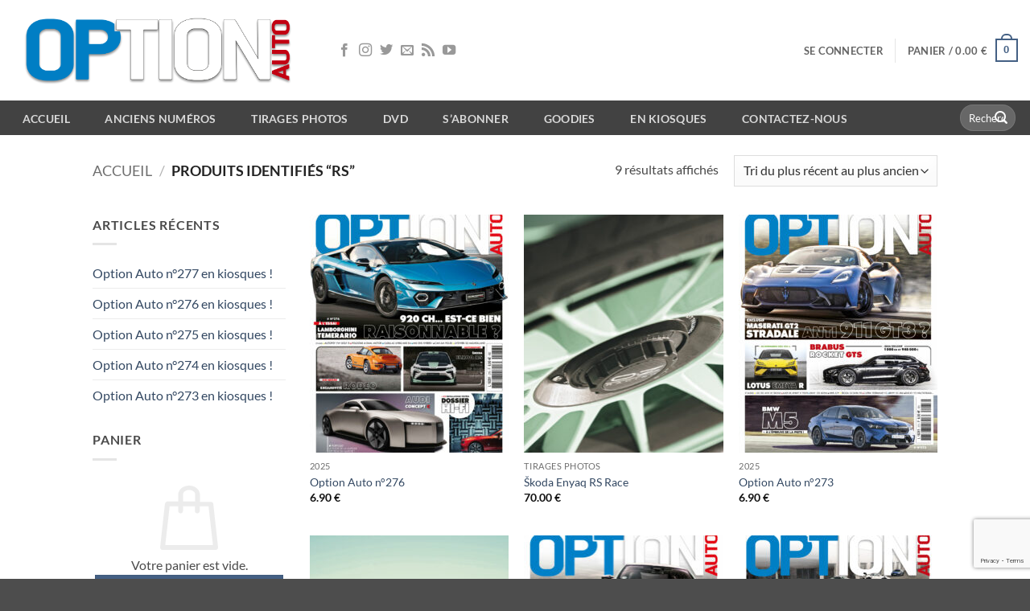

--- FILE ---
content_type: text/html; charset=utf-8
request_url: https://www.google.com/recaptcha/api2/anchor?ar=1&k=6Leg4IUbAAAAAJA0fDYPZWPfRa7EU_l4s3ejPcJ0&co=aHR0cHM6Ly93d3cub3B0aW9uYXV0by5jb206NDQz&hl=en&v=PoyoqOPhxBO7pBk68S4YbpHZ&size=invisible&anchor-ms=20000&execute-ms=30000&cb=t5mjbd8u1zr7
body_size: 48652
content:
<!DOCTYPE HTML><html dir="ltr" lang="en"><head><meta http-equiv="Content-Type" content="text/html; charset=UTF-8">
<meta http-equiv="X-UA-Compatible" content="IE=edge">
<title>reCAPTCHA</title>
<style type="text/css">
/* cyrillic-ext */
@font-face {
  font-family: 'Roboto';
  font-style: normal;
  font-weight: 400;
  font-stretch: 100%;
  src: url(//fonts.gstatic.com/s/roboto/v48/KFO7CnqEu92Fr1ME7kSn66aGLdTylUAMa3GUBHMdazTgWw.woff2) format('woff2');
  unicode-range: U+0460-052F, U+1C80-1C8A, U+20B4, U+2DE0-2DFF, U+A640-A69F, U+FE2E-FE2F;
}
/* cyrillic */
@font-face {
  font-family: 'Roboto';
  font-style: normal;
  font-weight: 400;
  font-stretch: 100%;
  src: url(//fonts.gstatic.com/s/roboto/v48/KFO7CnqEu92Fr1ME7kSn66aGLdTylUAMa3iUBHMdazTgWw.woff2) format('woff2');
  unicode-range: U+0301, U+0400-045F, U+0490-0491, U+04B0-04B1, U+2116;
}
/* greek-ext */
@font-face {
  font-family: 'Roboto';
  font-style: normal;
  font-weight: 400;
  font-stretch: 100%;
  src: url(//fonts.gstatic.com/s/roboto/v48/KFO7CnqEu92Fr1ME7kSn66aGLdTylUAMa3CUBHMdazTgWw.woff2) format('woff2');
  unicode-range: U+1F00-1FFF;
}
/* greek */
@font-face {
  font-family: 'Roboto';
  font-style: normal;
  font-weight: 400;
  font-stretch: 100%;
  src: url(//fonts.gstatic.com/s/roboto/v48/KFO7CnqEu92Fr1ME7kSn66aGLdTylUAMa3-UBHMdazTgWw.woff2) format('woff2');
  unicode-range: U+0370-0377, U+037A-037F, U+0384-038A, U+038C, U+038E-03A1, U+03A3-03FF;
}
/* math */
@font-face {
  font-family: 'Roboto';
  font-style: normal;
  font-weight: 400;
  font-stretch: 100%;
  src: url(//fonts.gstatic.com/s/roboto/v48/KFO7CnqEu92Fr1ME7kSn66aGLdTylUAMawCUBHMdazTgWw.woff2) format('woff2');
  unicode-range: U+0302-0303, U+0305, U+0307-0308, U+0310, U+0312, U+0315, U+031A, U+0326-0327, U+032C, U+032F-0330, U+0332-0333, U+0338, U+033A, U+0346, U+034D, U+0391-03A1, U+03A3-03A9, U+03B1-03C9, U+03D1, U+03D5-03D6, U+03F0-03F1, U+03F4-03F5, U+2016-2017, U+2034-2038, U+203C, U+2040, U+2043, U+2047, U+2050, U+2057, U+205F, U+2070-2071, U+2074-208E, U+2090-209C, U+20D0-20DC, U+20E1, U+20E5-20EF, U+2100-2112, U+2114-2115, U+2117-2121, U+2123-214F, U+2190, U+2192, U+2194-21AE, U+21B0-21E5, U+21F1-21F2, U+21F4-2211, U+2213-2214, U+2216-22FF, U+2308-230B, U+2310, U+2319, U+231C-2321, U+2336-237A, U+237C, U+2395, U+239B-23B7, U+23D0, U+23DC-23E1, U+2474-2475, U+25AF, U+25B3, U+25B7, U+25BD, U+25C1, U+25CA, U+25CC, U+25FB, U+266D-266F, U+27C0-27FF, U+2900-2AFF, U+2B0E-2B11, U+2B30-2B4C, U+2BFE, U+3030, U+FF5B, U+FF5D, U+1D400-1D7FF, U+1EE00-1EEFF;
}
/* symbols */
@font-face {
  font-family: 'Roboto';
  font-style: normal;
  font-weight: 400;
  font-stretch: 100%;
  src: url(//fonts.gstatic.com/s/roboto/v48/KFO7CnqEu92Fr1ME7kSn66aGLdTylUAMaxKUBHMdazTgWw.woff2) format('woff2');
  unicode-range: U+0001-000C, U+000E-001F, U+007F-009F, U+20DD-20E0, U+20E2-20E4, U+2150-218F, U+2190, U+2192, U+2194-2199, U+21AF, U+21E6-21F0, U+21F3, U+2218-2219, U+2299, U+22C4-22C6, U+2300-243F, U+2440-244A, U+2460-24FF, U+25A0-27BF, U+2800-28FF, U+2921-2922, U+2981, U+29BF, U+29EB, U+2B00-2BFF, U+4DC0-4DFF, U+FFF9-FFFB, U+10140-1018E, U+10190-1019C, U+101A0, U+101D0-101FD, U+102E0-102FB, U+10E60-10E7E, U+1D2C0-1D2D3, U+1D2E0-1D37F, U+1F000-1F0FF, U+1F100-1F1AD, U+1F1E6-1F1FF, U+1F30D-1F30F, U+1F315, U+1F31C, U+1F31E, U+1F320-1F32C, U+1F336, U+1F378, U+1F37D, U+1F382, U+1F393-1F39F, U+1F3A7-1F3A8, U+1F3AC-1F3AF, U+1F3C2, U+1F3C4-1F3C6, U+1F3CA-1F3CE, U+1F3D4-1F3E0, U+1F3ED, U+1F3F1-1F3F3, U+1F3F5-1F3F7, U+1F408, U+1F415, U+1F41F, U+1F426, U+1F43F, U+1F441-1F442, U+1F444, U+1F446-1F449, U+1F44C-1F44E, U+1F453, U+1F46A, U+1F47D, U+1F4A3, U+1F4B0, U+1F4B3, U+1F4B9, U+1F4BB, U+1F4BF, U+1F4C8-1F4CB, U+1F4D6, U+1F4DA, U+1F4DF, U+1F4E3-1F4E6, U+1F4EA-1F4ED, U+1F4F7, U+1F4F9-1F4FB, U+1F4FD-1F4FE, U+1F503, U+1F507-1F50B, U+1F50D, U+1F512-1F513, U+1F53E-1F54A, U+1F54F-1F5FA, U+1F610, U+1F650-1F67F, U+1F687, U+1F68D, U+1F691, U+1F694, U+1F698, U+1F6AD, U+1F6B2, U+1F6B9-1F6BA, U+1F6BC, U+1F6C6-1F6CF, U+1F6D3-1F6D7, U+1F6E0-1F6EA, U+1F6F0-1F6F3, U+1F6F7-1F6FC, U+1F700-1F7FF, U+1F800-1F80B, U+1F810-1F847, U+1F850-1F859, U+1F860-1F887, U+1F890-1F8AD, U+1F8B0-1F8BB, U+1F8C0-1F8C1, U+1F900-1F90B, U+1F93B, U+1F946, U+1F984, U+1F996, U+1F9E9, U+1FA00-1FA6F, U+1FA70-1FA7C, U+1FA80-1FA89, U+1FA8F-1FAC6, U+1FACE-1FADC, U+1FADF-1FAE9, U+1FAF0-1FAF8, U+1FB00-1FBFF;
}
/* vietnamese */
@font-face {
  font-family: 'Roboto';
  font-style: normal;
  font-weight: 400;
  font-stretch: 100%;
  src: url(//fonts.gstatic.com/s/roboto/v48/KFO7CnqEu92Fr1ME7kSn66aGLdTylUAMa3OUBHMdazTgWw.woff2) format('woff2');
  unicode-range: U+0102-0103, U+0110-0111, U+0128-0129, U+0168-0169, U+01A0-01A1, U+01AF-01B0, U+0300-0301, U+0303-0304, U+0308-0309, U+0323, U+0329, U+1EA0-1EF9, U+20AB;
}
/* latin-ext */
@font-face {
  font-family: 'Roboto';
  font-style: normal;
  font-weight: 400;
  font-stretch: 100%;
  src: url(//fonts.gstatic.com/s/roboto/v48/KFO7CnqEu92Fr1ME7kSn66aGLdTylUAMa3KUBHMdazTgWw.woff2) format('woff2');
  unicode-range: U+0100-02BA, U+02BD-02C5, U+02C7-02CC, U+02CE-02D7, U+02DD-02FF, U+0304, U+0308, U+0329, U+1D00-1DBF, U+1E00-1E9F, U+1EF2-1EFF, U+2020, U+20A0-20AB, U+20AD-20C0, U+2113, U+2C60-2C7F, U+A720-A7FF;
}
/* latin */
@font-face {
  font-family: 'Roboto';
  font-style: normal;
  font-weight: 400;
  font-stretch: 100%;
  src: url(//fonts.gstatic.com/s/roboto/v48/KFO7CnqEu92Fr1ME7kSn66aGLdTylUAMa3yUBHMdazQ.woff2) format('woff2');
  unicode-range: U+0000-00FF, U+0131, U+0152-0153, U+02BB-02BC, U+02C6, U+02DA, U+02DC, U+0304, U+0308, U+0329, U+2000-206F, U+20AC, U+2122, U+2191, U+2193, U+2212, U+2215, U+FEFF, U+FFFD;
}
/* cyrillic-ext */
@font-face {
  font-family: 'Roboto';
  font-style: normal;
  font-weight: 500;
  font-stretch: 100%;
  src: url(//fonts.gstatic.com/s/roboto/v48/KFO7CnqEu92Fr1ME7kSn66aGLdTylUAMa3GUBHMdazTgWw.woff2) format('woff2');
  unicode-range: U+0460-052F, U+1C80-1C8A, U+20B4, U+2DE0-2DFF, U+A640-A69F, U+FE2E-FE2F;
}
/* cyrillic */
@font-face {
  font-family: 'Roboto';
  font-style: normal;
  font-weight: 500;
  font-stretch: 100%;
  src: url(//fonts.gstatic.com/s/roboto/v48/KFO7CnqEu92Fr1ME7kSn66aGLdTylUAMa3iUBHMdazTgWw.woff2) format('woff2');
  unicode-range: U+0301, U+0400-045F, U+0490-0491, U+04B0-04B1, U+2116;
}
/* greek-ext */
@font-face {
  font-family: 'Roboto';
  font-style: normal;
  font-weight: 500;
  font-stretch: 100%;
  src: url(//fonts.gstatic.com/s/roboto/v48/KFO7CnqEu92Fr1ME7kSn66aGLdTylUAMa3CUBHMdazTgWw.woff2) format('woff2');
  unicode-range: U+1F00-1FFF;
}
/* greek */
@font-face {
  font-family: 'Roboto';
  font-style: normal;
  font-weight: 500;
  font-stretch: 100%;
  src: url(//fonts.gstatic.com/s/roboto/v48/KFO7CnqEu92Fr1ME7kSn66aGLdTylUAMa3-UBHMdazTgWw.woff2) format('woff2');
  unicode-range: U+0370-0377, U+037A-037F, U+0384-038A, U+038C, U+038E-03A1, U+03A3-03FF;
}
/* math */
@font-face {
  font-family: 'Roboto';
  font-style: normal;
  font-weight: 500;
  font-stretch: 100%;
  src: url(//fonts.gstatic.com/s/roboto/v48/KFO7CnqEu92Fr1ME7kSn66aGLdTylUAMawCUBHMdazTgWw.woff2) format('woff2');
  unicode-range: U+0302-0303, U+0305, U+0307-0308, U+0310, U+0312, U+0315, U+031A, U+0326-0327, U+032C, U+032F-0330, U+0332-0333, U+0338, U+033A, U+0346, U+034D, U+0391-03A1, U+03A3-03A9, U+03B1-03C9, U+03D1, U+03D5-03D6, U+03F0-03F1, U+03F4-03F5, U+2016-2017, U+2034-2038, U+203C, U+2040, U+2043, U+2047, U+2050, U+2057, U+205F, U+2070-2071, U+2074-208E, U+2090-209C, U+20D0-20DC, U+20E1, U+20E5-20EF, U+2100-2112, U+2114-2115, U+2117-2121, U+2123-214F, U+2190, U+2192, U+2194-21AE, U+21B0-21E5, U+21F1-21F2, U+21F4-2211, U+2213-2214, U+2216-22FF, U+2308-230B, U+2310, U+2319, U+231C-2321, U+2336-237A, U+237C, U+2395, U+239B-23B7, U+23D0, U+23DC-23E1, U+2474-2475, U+25AF, U+25B3, U+25B7, U+25BD, U+25C1, U+25CA, U+25CC, U+25FB, U+266D-266F, U+27C0-27FF, U+2900-2AFF, U+2B0E-2B11, U+2B30-2B4C, U+2BFE, U+3030, U+FF5B, U+FF5D, U+1D400-1D7FF, U+1EE00-1EEFF;
}
/* symbols */
@font-face {
  font-family: 'Roboto';
  font-style: normal;
  font-weight: 500;
  font-stretch: 100%;
  src: url(//fonts.gstatic.com/s/roboto/v48/KFO7CnqEu92Fr1ME7kSn66aGLdTylUAMaxKUBHMdazTgWw.woff2) format('woff2');
  unicode-range: U+0001-000C, U+000E-001F, U+007F-009F, U+20DD-20E0, U+20E2-20E4, U+2150-218F, U+2190, U+2192, U+2194-2199, U+21AF, U+21E6-21F0, U+21F3, U+2218-2219, U+2299, U+22C4-22C6, U+2300-243F, U+2440-244A, U+2460-24FF, U+25A0-27BF, U+2800-28FF, U+2921-2922, U+2981, U+29BF, U+29EB, U+2B00-2BFF, U+4DC0-4DFF, U+FFF9-FFFB, U+10140-1018E, U+10190-1019C, U+101A0, U+101D0-101FD, U+102E0-102FB, U+10E60-10E7E, U+1D2C0-1D2D3, U+1D2E0-1D37F, U+1F000-1F0FF, U+1F100-1F1AD, U+1F1E6-1F1FF, U+1F30D-1F30F, U+1F315, U+1F31C, U+1F31E, U+1F320-1F32C, U+1F336, U+1F378, U+1F37D, U+1F382, U+1F393-1F39F, U+1F3A7-1F3A8, U+1F3AC-1F3AF, U+1F3C2, U+1F3C4-1F3C6, U+1F3CA-1F3CE, U+1F3D4-1F3E0, U+1F3ED, U+1F3F1-1F3F3, U+1F3F5-1F3F7, U+1F408, U+1F415, U+1F41F, U+1F426, U+1F43F, U+1F441-1F442, U+1F444, U+1F446-1F449, U+1F44C-1F44E, U+1F453, U+1F46A, U+1F47D, U+1F4A3, U+1F4B0, U+1F4B3, U+1F4B9, U+1F4BB, U+1F4BF, U+1F4C8-1F4CB, U+1F4D6, U+1F4DA, U+1F4DF, U+1F4E3-1F4E6, U+1F4EA-1F4ED, U+1F4F7, U+1F4F9-1F4FB, U+1F4FD-1F4FE, U+1F503, U+1F507-1F50B, U+1F50D, U+1F512-1F513, U+1F53E-1F54A, U+1F54F-1F5FA, U+1F610, U+1F650-1F67F, U+1F687, U+1F68D, U+1F691, U+1F694, U+1F698, U+1F6AD, U+1F6B2, U+1F6B9-1F6BA, U+1F6BC, U+1F6C6-1F6CF, U+1F6D3-1F6D7, U+1F6E0-1F6EA, U+1F6F0-1F6F3, U+1F6F7-1F6FC, U+1F700-1F7FF, U+1F800-1F80B, U+1F810-1F847, U+1F850-1F859, U+1F860-1F887, U+1F890-1F8AD, U+1F8B0-1F8BB, U+1F8C0-1F8C1, U+1F900-1F90B, U+1F93B, U+1F946, U+1F984, U+1F996, U+1F9E9, U+1FA00-1FA6F, U+1FA70-1FA7C, U+1FA80-1FA89, U+1FA8F-1FAC6, U+1FACE-1FADC, U+1FADF-1FAE9, U+1FAF0-1FAF8, U+1FB00-1FBFF;
}
/* vietnamese */
@font-face {
  font-family: 'Roboto';
  font-style: normal;
  font-weight: 500;
  font-stretch: 100%;
  src: url(//fonts.gstatic.com/s/roboto/v48/KFO7CnqEu92Fr1ME7kSn66aGLdTylUAMa3OUBHMdazTgWw.woff2) format('woff2');
  unicode-range: U+0102-0103, U+0110-0111, U+0128-0129, U+0168-0169, U+01A0-01A1, U+01AF-01B0, U+0300-0301, U+0303-0304, U+0308-0309, U+0323, U+0329, U+1EA0-1EF9, U+20AB;
}
/* latin-ext */
@font-face {
  font-family: 'Roboto';
  font-style: normal;
  font-weight: 500;
  font-stretch: 100%;
  src: url(//fonts.gstatic.com/s/roboto/v48/KFO7CnqEu92Fr1ME7kSn66aGLdTylUAMa3KUBHMdazTgWw.woff2) format('woff2');
  unicode-range: U+0100-02BA, U+02BD-02C5, U+02C7-02CC, U+02CE-02D7, U+02DD-02FF, U+0304, U+0308, U+0329, U+1D00-1DBF, U+1E00-1E9F, U+1EF2-1EFF, U+2020, U+20A0-20AB, U+20AD-20C0, U+2113, U+2C60-2C7F, U+A720-A7FF;
}
/* latin */
@font-face {
  font-family: 'Roboto';
  font-style: normal;
  font-weight: 500;
  font-stretch: 100%;
  src: url(//fonts.gstatic.com/s/roboto/v48/KFO7CnqEu92Fr1ME7kSn66aGLdTylUAMa3yUBHMdazQ.woff2) format('woff2');
  unicode-range: U+0000-00FF, U+0131, U+0152-0153, U+02BB-02BC, U+02C6, U+02DA, U+02DC, U+0304, U+0308, U+0329, U+2000-206F, U+20AC, U+2122, U+2191, U+2193, U+2212, U+2215, U+FEFF, U+FFFD;
}
/* cyrillic-ext */
@font-face {
  font-family: 'Roboto';
  font-style: normal;
  font-weight: 900;
  font-stretch: 100%;
  src: url(//fonts.gstatic.com/s/roboto/v48/KFO7CnqEu92Fr1ME7kSn66aGLdTylUAMa3GUBHMdazTgWw.woff2) format('woff2');
  unicode-range: U+0460-052F, U+1C80-1C8A, U+20B4, U+2DE0-2DFF, U+A640-A69F, U+FE2E-FE2F;
}
/* cyrillic */
@font-face {
  font-family: 'Roboto';
  font-style: normal;
  font-weight: 900;
  font-stretch: 100%;
  src: url(//fonts.gstatic.com/s/roboto/v48/KFO7CnqEu92Fr1ME7kSn66aGLdTylUAMa3iUBHMdazTgWw.woff2) format('woff2');
  unicode-range: U+0301, U+0400-045F, U+0490-0491, U+04B0-04B1, U+2116;
}
/* greek-ext */
@font-face {
  font-family: 'Roboto';
  font-style: normal;
  font-weight: 900;
  font-stretch: 100%;
  src: url(//fonts.gstatic.com/s/roboto/v48/KFO7CnqEu92Fr1ME7kSn66aGLdTylUAMa3CUBHMdazTgWw.woff2) format('woff2');
  unicode-range: U+1F00-1FFF;
}
/* greek */
@font-face {
  font-family: 'Roboto';
  font-style: normal;
  font-weight: 900;
  font-stretch: 100%;
  src: url(//fonts.gstatic.com/s/roboto/v48/KFO7CnqEu92Fr1ME7kSn66aGLdTylUAMa3-UBHMdazTgWw.woff2) format('woff2');
  unicode-range: U+0370-0377, U+037A-037F, U+0384-038A, U+038C, U+038E-03A1, U+03A3-03FF;
}
/* math */
@font-face {
  font-family: 'Roboto';
  font-style: normal;
  font-weight: 900;
  font-stretch: 100%;
  src: url(//fonts.gstatic.com/s/roboto/v48/KFO7CnqEu92Fr1ME7kSn66aGLdTylUAMawCUBHMdazTgWw.woff2) format('woff2');
  unicode-range: U+0302-0303, U+0305, U+0307-0308, U+0310, U+0312, U+0315, U+031A, U+0326-0327, U+032C, U+032F-0330, U+0332-0333, U+0338, U+033A, U+0346, U+034D, U+0391-03A1, U+03A3-03A9, U+03B1-03C9, U+03D1, U+03D5-03D6, U+03F0-03F1, U+03F4-03F5, U+2016-2017, U+2034-2038, U+203C, U+2040, U+2043, U+2047, U+2050, U+2057, U+205F, U+2070-2071, U+2074-208E, U+2090-209C, U+20D0-20DC, U+20E1, U+20E5-20EF, U+2100-2112, U+2114-2115, U+2117-2121, U+2123-214F, U+2190, U+2192, U+2194-21AE, U+21B0-21E5, U+21F1-21F2, U+21F4-2211, U+2213-2214, U+2216-22FF, U+2308-230B, U+2310, U+2319, U+231C-2321, U+2336-237A, U+237C, U+2395, U+239B-23B7, U+23D0, U+23DC-23E1, U+2474-2475, U+25AF, U+25B3, U+25B7, U+25BD, U+25C1, U+25CA, U+25CC, U+25FB, U+266D-266F, U+27C0-27FF, U+2900-2AFF, U+2B0E-2B11, U+2B30-2B4C, U+2BFE, U+3030, U+FF5B, U+FF5D, U+1D400-1D7FF, U+1EE00-1EEFF;
}
/* symbols */
@font-face {
  font-family: 'Roboto';
  font-style: normal;
  font-weight: 900;
  font-stretch: 100%;
  src: url(//fonts.gstatic.com/s/roboto/v48/KFO7CnqEu92Fr1ME7kSn66aGLdTylUAMaxKUBHMdazTgWw.woff2) format('woff2');
  unicode-range: U+0001-000C, U+000E-001F, U+007F-009F, U+20DD-20E0, U+20E2-20E4, U+2150-218F, U+2190, U+2192, U+2194-2199, U+21AF, U+21E6-21F0, U+21F3, U+2218-2219, U+2299, U+22C4-22C6, U+2300-243F, U+2440-244A, U+2460-24FF, U+25A0-27BF, U+2800-28FF, U+2921-2922, U+2981, U+29BF, U+29EB, U+2B00-2BFF, U+4DC0-4DFF, U+FFF9-FFFB, U+10140-1018E, U+10190-1019C, U+101A0, U+101D0-101FD, U+102E0-102FB, U+10E60-10E7E, U+1D2C0-1D2D3, U+1D2E0-1D37F, U+1F000-1F0FF, U+1F100-1F1AD, U+1F1E6-1F1FF, U+1F30D-1F30F, U+1F315, U+1F31C, U+1F31E, U+1F320-1F32C, U+1F336, U+1F378, U+1F37D, U+1F382, U+1F393-1F39F, U+1F3A7-1F3A8, U+1F3AC-1F3AF, U+1F3C2, U+1F3C4-1F3C6, U+1F3CA-1F3CE, U+1F3D4-1F3E0, U+1F3ED, U+1F3F1-1F3F3, U+1F3F5-1F3F7, U+1F408, U+1F415, U+1F41F, U+1F426, U+1F43F, U+1F441-1F442, U+1F444, U+1F446-1F449, U+1F44C-1F44E, U+1F453, U+1F46A, U+1F47D, U+1F4A3, U+1F4B0, U+1F4B3, U+1F4B9, U+1F4BB, U+1F4BF, U+1F4C8-1F4CB, U+1F4D6, U+1F4DA, U+1F4DF, U+1F4E3-1F4E6, U+1F4EA-1F4ED, U+1F4F7, U+1F4F9-1F4FB, U+1F4FD-1F4FE, U+1F503, U+1F507-1F50B, U+1F50D, U+1F512-1F513, U+1F53E-1F54A, U+1F54F-1F5FA, U+1F610, U+1F650-1F67F, U+1F687, U+1F68D, U+1F691, U+1F694, U+1F698, U+1F6AD, U+1F6B2, U+1F6B9-1F6BA, U+1F6BC, U+1F6C6-1F6CF, U+1F6D3-1F6D7, U+1F6E0-1F6EA, U+1F6F0-1F6F3, U+1F6F7-1F6FC, U+1F700-1F7FF, U+1F800-1F80B, U+1F810-1F847, U+1F850-1F859, U+1F860-1F887, U+1F890-1F8AD, U+1F8B0-1F8BB, U+1F8C0-1F8C1, U+1F900-1F90B, U+1F93B, U+1F946, U+1F984, U+1F996, U+1F9E9, U+1FA00-1FA6F, U+1FA70-1FA7C, U+1FA80-1FA89, U+1FA8F-1FAC6, U+1FACE-1FADC, U+1FADF-1FAE9, U+1FAF0-1FAF8, U+1FB00-1FBFF;
}
/* vietnamese */
@font-face {
  font-family: 'Roboto';
  font-style: normal;
  font-weight: 900;
  font-stretch: 100%;
  src: url(//fonts.gstatic.com/s/roboto/v48/KFO7CnqEu92Fr1ME7kSn66aGLdTylUAMa3OUBHMdazTgWw.woff2) format('woff2');
  unicode-range: U+0102-0103, U+0110-0111, U+0128-0129, U+0168-0169, U+01A0-01A1, U+01AF-01B0, U+0300-0301, U+0303-0304, U+0308-0309, U+0323, U+0329, U+1EA0-1EF9, U+20AB;
}
/* latin-ext */
@font-face {
  font-family: 'Roboto';
  font-style: normal;
  font-weight: 900;
  font-stretch: 100%;
  src: url(//fonts.gstatic.com/s/roboto/v48/KFO7CnqEu92Fr1ME7kSn66aGLdTylUAMa3KUBHMdazTgWw.woff2) format('woff2');
  unicode-range: U+0100-02BA, U+02BD-02C5, U+02C7-02CC, U+02CE-02D7, U+02DD-02FF, U+0304, U+0308, U+0329, U+1D00-1DBF, U+1E00-1E9F, U+1EF2-1EFF, U+2020, U+20A0-20AB, U+20AD-20C0, U+2113, U+2C60-2C7F, U+A720-A7FF;
}
/* latin */
@font-face {
  font-family: 'Roboto';
  font-style: normal;
  font-weight: 900;
  font-stretch: 100%;
  src: url(//fonts.gstatic.com/s/roboto/v48/KFO7CnqEu92Fr1ME7kSn66aGLdTylUAMa3yUBHMdazQ.woff2) format('woff2');
  unicode-range: U+0000-00FF, U+0131, U+0152-0153, U+02BB-02BC, U+02C6, U+02DA, U+02DC, U+0304, U+0308, U+0329, U+2000-206F, U+20AC, U+2122, U+2191, U+2193, U+2212, U+2215, U+FEFF, U+FFFD;
}

</style>
<link rel="stylesheet" type="text/css" href="https://www.gstatic.com/recaptcha/releases/PoyoqOPhxBO7pBk68S4YbpHZ/styles__ltr.css">
<script nonce="B7gNHr1_1xmQsAlOnvI1bQ" type="text/javascript">window['__recaptcha_api'] = 'https://www.google.com/recaptcha/api2/';</script>
<script type="text/javascript" src="https://www.gstatic.com/recaptcha/releases/PoyoqOPhxBO7pBk68S4YbpHZ/recaptcha__en.js" nonce="B7gNHr1_1xmQsAlOnvI1bQ">
      
    </script></head>
<body><div id="rc-anchor-alert" class="rc-anchor-alert"></div>
<input type="hidden" id="recaptcha-token" value="[base64]">
<script type="text/javascript" nonce="B7gNHr1_1xmQsAlOnvI1bQ">
      recaptcha.anchor.Main.init("[\x22ainput\x22,[\x22bgdata\x22,\x22\x22,\[base64]/[base64]/UltIKytdPWE6KGE8MjA0OD9SW0grK109YT4+NnwxOTI6KChhJjY0NTEyKT09NTUyOTYmJnErMTxoLmxlbmd0aCYmKGguY2hhckNvZGVBdChxKzEpJjY0NTEyKT09NTYzMjA/[base64]/MjU1OlI/[base64]/[base64]/[base64]/[base64]/[base64]/[base64]/[base64]/[base64]/[base64]/[base64]\x22,\[base64]\x22,\x22KhAYw43Cm0/DusKzw4TCncKhVgIVw65Nw5hJZnIHw5fDnjjCoMK5LF7CuAnCk0vCvcKNA1kvFWgTwrfCpcOrOsKwwp/CjsKMJMK7Y8OKYzbCr8ODAVvCo8OABhdxw70SZDA4wohxwpAKGsObwokew7XChMOKwpI2EFPCpG59CX7DmHHDusKHw7PDjcOSIMOGwo7DtVh3w7ZTS8Khw7Nud0bCqMKDVsKbwqc/[base64]/woUUwplow4d0w5HDhsOBw7/DlcK0SAfDlwIoQ2hbMwIJwqFrwpkhwrRIw4twIQDCphDCrsKQwpsTw5hGw5fCk3gOw5bCpRDDhcKKw4rCjX7DuR3CjcODBTFgPcOXw5pfwqbCpcOwwrEjwqZ2w6wvWMOhwr3Dn8KQGV/CpMO3wr0/w5TDiT4iw47Dj8K0H1ojUTHCviNDU8OLS2zDtsK0wrzCkAvCr8OIw4DCrcK2woIcY8Kad8KWDMOHwrrDtHNCwoRWwpnCqXkzN8KUd8KHczbCoFUUKMKFwqrDoMOPDiM2M13CpHbCmmbCiUAqK8OyYcOBR2fCpXrDuS/DsW/DiMOkRsOmwrLCs8ONwpFoMAfDkcOCAMOEwrXCo8K/NMKxVSZ3XFDDv8OJO8OvCnUGw6xzw4vDqyo6w7rDiMKuwr0Aw74wWlw3Hgx7wr5xwpnCp2srTcKJw47CvSIEGBrDjgxrEMKATsOXbzXDrMOIwoAcIMKxPiF5w68jw5/Do8O+FTfDuWPDncKDFEwQw7DCv8KBw4vCn8OZwoHCr3EAwqHCmxXCm8OJBHZlQzkEwrPCvcO0w4bCjcKcw5E7UypjWWYiwoPCm3LDuErCqMOHw6/DhsKlaWbDgmXCv8Ogw5rDhcK/[base64]/[base64]/D3YTwp/CpEIfwpjDrsOUZgM4RDBpw6lNwobCmcOZw7nCvArDiMO5D8Opw4vCoxXDpUbDmit7QsOefAnDgcKWQcOLwrhlw6HCihzDhcO/wqVCw5FKwpvCqn9URcKMLEV0wqtyw5cAwq3CnSYRQMKww4h2wrXDvMOXw7/CqTMnS1jCm8KiwrcUw5nCvTFLc8OWOcKpw4N1w4sARCTDgsK9wrfCsGBOwoLCqnQBw53Du1MKwo3Dr3x6wqxPHzTCnGrDpcKAwrDCgcKJwpR8w7HCvMKuT3DDusKRJcKRwq5Zw60Hw47DihdVwqUAwqLCrjdmw5XCo8O/[base64]/w6fDoMK8wobDo2IcMRc9w5BhdCvDtsOCw4Yvw7odw5IUwoXDrsKkLH55w4Frw7rChVjDhcO7HsOjFsKqworDmcOZa2Qzw5BMRF5+GsKVw5fDpDvDtcKXw7AoS8KYVEAfw6zDkGbDiAnDtUzCrcO3wrB/dcOPwoLCjMKcZsKgwoVrw4XCnGDDnMOmXcKLwrkBwrN/f0Y7wrfCj8O1bkBtwqlNw7PCi0JBw4wiHhcgw5ALw7/[base64]/DqMOLwo3Dq0/CmVw0w7x3DsOVC8K8wpHDm1xuZsOUw63CkjFAw47CocOQwpRWwo/ClcKVAB/[base64]/Ckg7Cp2AIw5JrSMOsEHJvwpJiA3TDv8KFw64wwrh3dWLDtVoSacKKw6VaLsOhN0LCrMKuwqHDugTDnMKfwpJSwr0ze8ONZsOPwpfDucK+OT7ChsOvwpLDlMKXGnvCm0jDsnYCwoA0w7PCo8OyNxbCiD/[base64]/w47Cv2g0w4PCosK7w6J6PQDDh0BlPyDCkjYJwpbDolLCgGHCrAV/wqoBwp7CtkBqHkJXbMK0EjNwT8OMw4M9wpNvwpQQwromNQzCnBxqPMORSsKKw7/CnsOGw57DtWMtUsOUw5gMfsOpJH4ac1AAwqcQw4p+wqjDjcKSO8Obw7rCh8O/[base64]/DiMOwJFbDvMOFwqk9BcOjwprCrBwdXcKyREbDtjDCkMOCVChpwqlgRGDDjQIQwrXCrA7Cm2Z5w7NswrLDgEEDL8OKWsKqwoYDwrhLwqgYwp/CjsKuwqvCojDDu8OdQBTDlcOiDMKsLG/[base64]/wrvCp0fCtX3DmcOKXF7CrcOFfDvDnsOswqDCt0HDuMOSFSPCksOIQ8KGw5fDkzjDsjcAwqo1LXrChcOKEsK9UMOHYcO5TsKJwqoCe2DChSrDg8KjG8K0w7rDvwvCkU0Ow6nCiMOewrrCiMKnMATCh8Orwqc8GR3CpcKSJEp2aFPDm8OVajQMTsK1AMKEYcKpw7/CssOtR8ODZ8O4wrYPe3rCh8OzwrXCocO8w41XwpTDtAgXPMO7DmnDm8K0cHNNwoEUw6ZPKcKewqYFw7pSwpDCo2PDlsK/esO2woNOwptgw6vCvS8Tw6bDrkXCucOPw5xWNyV0wqbDsmBQwpB9YsO/w43CrVlhw4fDq8KpMsKCCTTCljrCiV4uwqVPwooiAMOqXmFHwr3Cl8OUwrzDqsObwoTDl8OtAMKARMKGwpzCm8KewqnDscKyNMO5wrcUwotgeMKKw7LDtsKvwprDgsKFw6LDrhBlwo/Cn0FhMDDCtBfCqjALwofCicOmZMOKwpvDk8Kdw7oIRm7CqzrCoMKUwofCpjMKwrI8A8Opw73Cu8O3w4rClMKxfsO4LMKLwoPDvMOqw4HDnjfCuEA8w7HChg7CiWJew5nCuCNdwprDmmd1wr7CsGzDjG/DjsOWKsKqE8KhTcKbw6ctwpbClgvCqcO/[base64]/w45wwrMvTyMOMcOEV8KFwoYGw41qw7lgbMKUwrYnwoBJWMKpVsKEw4spwo/CocOiCVdOIWnDh8OiwrfDssOxw6/[base64]/CvsKfTynDtcKewoBIw6c1c3nDojM1wpvDl8K4w4bCv8K5w6dvRyAVcUs9YEPCmMOHWEF2w5TCtSvCvEwbwqY7wrkfwqnDsMO3wqUtw63Dg8K9wqzDuy3DiDjDsyhkwoFbFk7ClsOOw6zCrMK/w7fCpMOxasO9R8Oew43Cj0HCmMKIw5lowozCn2V5w4fDuMKgM2MFwoTCggjDsg3Ct8O4wqDCvUIIwrt2wpbCpMOUA8K2QcOPZFJuCQ4fesK1wrg+w45YbEYEE8OMAyFTODHDhmR7CMOmdzUKFsO1N1fCnVjCvFIDw5tZw4rChcOJw7dnwp/[base64]/F8KJwpvDgHDDlWzDmMO7NcOLZsOswrHCucKywqrClwgFw7EQw50MUz0wwqbDpMOxH3UqcsO9wqJcU8KPwq/CriLDtsKLCMKrWMKGV8KZecOLw4ZXwpB4w6M+w4gMwpMVVznCnhLCp2MYw7UBw7BbEi3DjcO2wpfCsMKmSHLDrx/CksKiw7LCp3V7w5bDgMOjasKqRcOQwpfDqG1OwoLDvAPDr8OAwrjCqsK+BsKeLBg3w7zDi3VIwqo8woNvBUxofGfDjsOBwqZpaSkRw4vDogzDmBzClBEmHGBoFAQvwqBrw4PCtMO9wo/Cs8KMa8O3w7MHwqUNwpEgwrHDkMOpw4rDvcKzGsOOJCkZCnVIe8OKw4dPw5EHwqELwrjChW0uTlwKd8KkD8KydmvCjMOCZTp6wo3CtMKTwq/CnE/DkGnCgMKxwqjCtMKHw70UwpPDlcOgw4vCsAQ1AMKRwqrDqsKAw7gyasOVw47CnMO4wqArE8O/OhnCsxUWwqDCpcO5AEfDoQV6wqZtXSQGKn3CksOqHwgRw4k1woQYc2NgfBBpwprDgMOTw6J6wpQrcVtFe8O/KjBIbsKlwo3CgcO6X8KtIMKpw4zCpsKUe8OeDMO7wpAewp47w53Dm8Ktw5ViwpsgwprChsK/[base64]/CoBsFwozDhhQXaA/CsSDCucOrZMKuwpJQSBnDhMKPHjA8w6LCj8Klw5rCtMKWVcOCwrhEEmvCtsO3blEww5bCg07Ch8KTw6vDvm7DozHChMKjZE1tZMKPw4ZdA2DDssKMwogNIk/[base64]/[base64]/CgCAjKB/Do2bDoCcSwpcLBmXCrsOOw6HDqcOgwotyHsOOEsO3LcOzQMKlw48SwoYwS8O3w78EwqfDmiMQKsObAsK7KsKrMkbCpcK4HDfCjsKEwpvChXHColQOU8OxwprChgEbcgFRwp/[base64]/w64rCMOaK8K3w7/DlMKzdW4qw4zDkcOBdRMKcsKETh/CtmE5w4vDpBFHacO+w71LAgXCnlhXw7HCi8O4wqkqw61RwoDDncOUwohmImfCj01Mwr5vwofCqsOrMsKZwqLDhcKqIwhow6QEP8KkHDrDpW17U3PCssOhdnzDqsKzw57Cnjd4wp7Ch8OBw7w6w4jCn8Oxw7/CnsKaKMKWRFJLbMOvw7kTRX/Do8O7wp/ClxrCu8Oqw4XDt8K5ZkkPY0/CgGfCkMKLJHvDgC7CjVXDvcKQwqgBwrZ+wr3Dj8OpwpjCo8O5dG3DtcKNwo5KAgcVwponJsOeacKKOsKNwoNRwq7DksO6w7xVZsKnwqTDtgE+wpTDlsOLasKfwoIOXMO+QcKpB8OTT8Ofw5/DiknDjsKIKcKCfzXCmhrDvngRwph2w6zDm17ChlDCmsK/U8O9bzbDucOfAcKQXsO8BRvCksOTwpLDpx17WcOmHMKAw4bDmHnDv8Klwo7CgsK7H8Kjw4bClsOnw6/CtjQuGMKMNcK4XTU6asK/SijCi2HDqcKqf8K/fMKfwojCj8KvDiLCtcK/wpDCn2IZw4nCtRNsaMOkHDlvwr/CrS7DmcKBw6vCvMOSw6k/C8OOwrPCusKYGsOowqcaw5/Dp8KSwqbCt8KyExUXwpVCUi3Di3DCsEbCjB3Dkm7DtsOdEUoAwqXCiX7DnAEtZQHDjMOVL8ODw7zClcO9B8KPw6rDvsOww5ARV2MiDmAqRScWw7nDksOGwp3DjHJoeBIDwpDCtA9GcMOYeGpjfsO6C08TZzXCocOLw7MQL1TDpmzDl1fCqMOPV8ODwrgUdsOjw4fDvH/CpDDClwDDncK5IkIgwp1rwp3Ck2nCiBkBw6ESIjIGJsKNccO7wovDpMO9WwbDm8K6TsKAwoFMFMKYw6Ehw7jDlkcuRcK/YwBmVMOUwq92w5TDkSPDjw8rJUPCjMKNwr8Dw57CggXCt8O3w6d4w7ALOQrCpn9mwq/CpcOaCMKOw50yw457UsKkW3wcwpfCrQjDrcKEw6ZvRR92PEnDp13DsDJMw67DjQTDlsKXY0LDn8OMVmXCi8KIVVtHwr3Dp8OUwrHDkcOhLkkeEMKJw5t1O1lgwr8GJcKQVsKxw5FzXMKPPh0rdMOTI8OFw5vCo8KAw4g+dMONejXDn8KmPj7CqsKWwp3CgF/CpsOGA15zPsOOw5bCtEUAwp7DscOlWsK5w7RkOsKXT2HCn8Kkwp7CnwfCg0cpw4A0PHQPwqvDuC07w6EXwqDCmsKJwrTDlMOeQRUgw4tUwqBGKMKcY2nCqQ7CigliwqzCpsKOLsKtY1JpwoBWw6fCiEoSTjEdOjZ5wofChsK2C8O/woLCsMKEBSspcDFqMFPDphfDjsOhdnPCrMONGMKvV8OJw7sEw5I4wqfCjGR5CcOpwq4nVsOxw4TClcOBTcO3ZQjDs8KSLQjDhcK/QcORwpXDv0rCtMKWw7vDmEzCjj3Ck1XDrgdwwp8iw6MQQsOXwoM1eS5xwpLDiDTDq8OEacKyEFrDisKNw5XClEwtwqYre8OcwrcVw7pDIsKEasO9wol/f3BUPMOVwoRgC8KXwofCosKYVcOgK8KVwqTDq2gEHyQww6lJS2DCgC7Dk210wq7ColtEXcKAw5bDicOLw4F/w5/[base64]/MythVCBTccKSScODSsOjwoZ6FFhgwp/CkMOmX8O0IsOiwpXCk8K6w4XCi0/DqHceb8OpX8K5JsO4CMOeW8K0w54nwplywpXDksOzRjZMdsKow5TCvlLDlFV5McK2HzEYB0PDnVE8LljCkALDrcOUwpPCpwx6w4/Ch2sDZHsnWsOuwqAOw4tGw40YPXXCgAYuwo9mTFvCgDjClgPDpsODw7jCnmhEXMO7wqjDrMO6BVI7UV5zwqVgesK6wqTCrFtxwq5kUkoTw7pSwp3ChDwMajR7w4wEXMOoGMOXwojDjcOKw7Jiw7jDhQjDh8O/w4gSH8Kfw7VvwrxaZWJbw5hVZ8KpB0PDh8OzKsKJT8KIfMKHCMOKfk3CqMOEUMKJw6F/BkguwpLCmUvCpCDDscORBRnDlGJrwoNCMMKrwr4Ww7VaTcKFLsKhJSUcOh0/wp8Ww7rDtEPDmVkmwrjCnsOLfFwwdMORw6fCiUd6wpY6R8O6w4/CvcKKwozCqEHCknNcXEQIRsOOO8KyeMOXTsKJwqg+w5BXw707QsOCw4gPKcOEbjBrXcO4wqRqw7XCmj4vUiRDw5BtwqrCiD9UwobCo8ORSSoEEsKzHXXChRLCs8K+RcOpMWrCtG/CgcK1XcKywqNSw5rCocKKdG/Cv8O2SGduwqZQYTvDsmXDhQvDnH3Dr2dxw6Qbw5BLw45aw6wzw77Dj8OdZcKFfMKUwqzCvMOhwo9RZMOzEwfDisKNw5XCucKSwo4TOEvCh1vCtcO6DSMYwp3DjcKLECbCjVjDsDhpw5nCp8OKQC5JbWMAwp8/[base64]/DjWwPaiTDpcODw6DDuMKPw7jDv2DDu8K6JmHDhsO0w5rCvcOJw7ppVWcWw4xdI8K3wr9Iw4UVI8K/ADHDq8K/w7/DjMOrwpHDjQdWwoQhM8OOw6/DojfDhcKqDMOow69dw4QHw61OwpB5a3jDilYpw6wBSsOaw69QPMKIYsOlLBdiw5zDkCLDgV3CjXTDq3rCrkLDnQM1aB3DnWXDrl8YE8O6wokcw5dkwoY8w5Vzw55/f8OOKjvDmVV+DMK6wr4DVTFuw7ByCcKuw6hLw43CkMOhwqFACsOKwr0wNMKDwqHDjcKRw6nCsxROwp3CqhQjBcKCMsKDbMKMw7Bow6IMw7x5RHnCpMKIDWvChsKzL097wpzDjTU0eyrCm8KMw68Cwq4aTwlwfcORwrXDlWfCmsODa8ORV8KYBcO/[base64]/w4vCksOgHAwTVUnDsX3DlMKJwpbCjXo8w4wAwoTDtSvDo8ONw4vCt1U3wopcw7JcQsK+wo/CrxLDqEZpf1Ngw6LDvQDDmnbCqgV4wr/[base64]/CsMOzSCXCk1/Cv3EEwrnCjcKRI8KLU8Kpw6pzwrPDssOGwo8Jw4fCrcKtw6bCtWzDuGl6VcO3wqU+B23DisKzw4XCncOmwo7CmFXCo8Oxw4jCvQfDicKdw4PCnsK3w4ZeFy1JCsOZwp4swotmDMOJAikUb8K1GUrDuMK0a8Khw5XCgWHCjAB7Wkd4wr/DjStbBk3CkMKNbXjDtsOBw7FqF1jCiB7DlcOTw7gWwrvDq8O+JSnCnMOBwr0iYMKQwpHDksOiaQdhD1zDpl82w4hsHcKwBMO+woA3w5kIw7LCgcKRLMKKw7Zwwq3CkMOcwpsDw6TClXLCqsKVC0Z6wpbCqk4mcsK8f8KRwo3CqcOvwqTDi2fCpcOCcmM+w4/Dh1bCqnjDs3bDr8KSwqQrwo3CkMORwoh/XxtBLMOGSFgpwozCnQ5wWxhMQcOMc8KowpLCuA43woTDkjBIw73DhMOjw5tBw67CmFDChVbCnMKwQcOOCcONw64DwpJqwrLCrsObP0FJWWHClsOGw7Rqw5DDqCwqw6VnGsKuwr3Cg8KmO8K4woDDocKKw6E1wodfFF88wo82BEvDlArCg8KnGE/Dkk/DrAQfLsO/wrbDsEw6wqPCtMKeDn9ww4HDrsOsZcKlEinDjwPCj01RwrdYPzjDmsOzwpcKbFPDui/Dm8OlMHrDgcKVJD5IJMKbMzpmwpPDlsOwGWACw5BzEwZLw4dtA0jDr8OQwrRXI8Kcw6vCqsOXDgTCrMO9w7TDsDfDn8O3w5B/w74BK03CksK7BMO/XTTCt8KKEGLDiMKjwpptd0Y2w7c/LElqbsOBwq9lwo/Ci8Orw5NPfiLCqVgGwrV2w5o+w48Fwr0hw4nCp8Oww40MfcKEHi7DmMKVwqdvwoPCnCvDqcOKw4IJI0B3w4vDk8KVw5xICzFWw5LCjHjCtsOodMKGw5TCjFxMwqlvw70dwr7DrMK/w7taWF7DkWzDkwHChMKGVsK3wq0rw47CvsO9HwPCtkPCg2LCkF/[base64]/DvhDCin1Tw4vCtBxbKMOhw6cGwobCsAbCosKJVMKPwq/DqsOJLMKwwo5PFD/DgcKFOiVkEgNIKlNcEljDscKRBkYHw6ZSwoA9AwJDwrTDjMOEREpZMcK+C34eYyMqIMO7UsOwVcK4DMKdw6Yew5JSw6gYwqUbwq9KYhhuE2V+wqk2TR3DqcKKw6xswpjClUbDtCPDhMOBw6vCm2vCncOgYsK+w40nwqbCvWI/CxMsOsKhBzEDD8O/NsKQTznCqFfDqsKUPBtswokXw7NRwqPDtMOITV84acKMw7fCsTDDvwHCvcKdwpjClk55CzMgwo8nwoDCkWLCnWLCvzBiwpTCiXLDg1jDngHDicOzw60ewrxuM0LCn8Khwq41wrV9MsK6wr/Dl8O8woXDpxtawpzDjcKTAMO3wp/DqsO3w4Bpw6vCn8Kzw4Ydwp3CtcO4wqJTw4TCsU4iwqnCkcKvw5N1w4c4wq8GNcOiYBHDlHbDm8KGwpoVwqfDrsOoB2XCp8OhwrzCuEc7PcKmwo1bwo7ChMKeQcKvJTfCoizCglHCjDw5I8OQWS/CmMKrwodlwp0YMsKewq3CpRLDi8OhMnXCqnYhK8KycsKdPnHCsgLDtlDDgVtiWsK6wrjDoDRNLkRxEAVGflhww4ZfBwrCjXTDu8O6wq7Chk5DMAfDpkQ5ZFTDiMOAw4Z+F8KtbVU8woRlSHdXw4PDnMOqw5jChSZXwqB4RGABwoR6w5/Cng1TwoVPZsKIwqvCgcOmw44Sw7ZPH8OlwqnDiMKhO8Omwp/Ds2DDnA3CgcOCwqLDhBc8ESNCwoLCjhjDrsKSL3vCrSVLwqHDlC7CmQU4w6BWwpjDk8Oewpk0wo3CtFPDncO6wqUlIQkswpQPKcKNw6vCsWTDghfCnDLCscKkw5tewo3DgsKbwq/CqXtDXsOTwqXDpsOwwokiAm3DgsOPwrE9ccKjwr7ChsONwqPDj8Krw6nDnzTDvcKQwpBFwrBnw5A0VsOLF8Kiw7VdCcK/w6bCkcOhw4s0SxEXRw7Dk2XCn0/DkmXCu3kqT8KgQMORM8KeTDF3w5gQYh/[base64]/DjMKtw6fCoDPCjXvDj8K6w4kaw7cHZRk9w7HCtQjCtcOqwotNw5bDpsObR8OpwpZ9wqFOwpjDlELDncOWJn/CkcKNw6bDscKRV8Oswrw1woQMRBcYOyMkFV3DpStNw4kwwrHCkcKQw4DDr8O9G8OdwrcqRMK9QcO8w6DCvHcIYiPDvnHDvFzCiMK5wo3Dg8OrwpF3w7lQJkHDnlPDpWvChkrDlMKbw5tvCsKtwo5hfsKqN8OqWsO+w5/[base64]/Dr2s5YcOTw53Cj24bw5lDL8Kqw78qPsOzLxVVwqk6QsOQTQ89w4lKw65Pwo8CXR4DTxPDq8O4AV/CsRxxwrrDh8KJwrLDrATDrDrCn8Kxw5l5w4vDnjE3X8O5w5d9w57CmR7CjQLDmMK8wrfCognCnsK/woTDgmzDjMO8wpTCsMKRwrDDj0VxA8OIwp5cw6LCm8OMRVjCgcOMWE7DqwHDhAY/wrfDrz7CrHDDscKLG2fCicKUw58uJcKKPTpsJFHDlQw+wqZNVx/Dg03Cu8Ouw68ow4FiwqB9DsOtwpFkPMO4wo0ubz5Hw7rDl8OHFcONcBoPwoxuZcOLwrF/HUxjw5vCmMOdw5kpV1HChMODO8OpwpvCgcK/[base64]/Do8OvwpAJVFHClDIqwpjClMKgU8OrEwbDsiMxw6c6wqYudcOjD8KQw4vClMOJwodeGCELUm3CkRzDgwrDg8Ocw7cfScKJwqbDuVgPHUbCo2LDqMK3w6/DoAQXw7DCusOBPsOQDUYmw7DDklUxwqVKZMOdwp/Chl/CjMK8wr4YNMOyw43ClgTDvDDDqMKiNW5FwqwSOUtkQMKSwpF7EwbCtMOPwoMew6jDtsKsODMowrZHwqPDgcKKNCp5c8ONHHBhwqo/wrbDv18LOcKEwqQ0cnJDJChZNl1MwrYMf8O6bMOvYQ/[base64]/CkcOVN8KYCHzCiMOWwpMUwoRZEMKHwqjDli88wprCssONIijDtCoTw5oRw6PDpsO7woETwovCkV0Mw5Y7w5sKf3PCi8O6CMOiI8KuA8KEZ8OoI2JlSRtfQ37DvsOhw57Dr11/wpZbwqHDvsO3c8K5wobCjSpFwr9lDm7DhjzDnQE2w7cEFDDDsA8TwrBIw7FJKcKEaFxyw6FpRMONLkgJw613wq/[base64]/CmcOvQjF4QHjDv8OzTCTCohbDrQdxYQ1TwoPDnmDDg3cOwobDsCQcwoAqwrwwOsOOw51aA1bDv8Kyw6J6Bwc9KcOxw5zDungQOTXDjzLClcOAwrtsw7HDljTDo8OlcsOlwozCpMOFw5FZwp5ew5vChsOqwo9NwrdEwq/Ct8OOHMObY8OpZkUXJcOFw7DCrsOcGsKBw43CkHLDisKKai7Dq8OnFRFEwrpxUsOPSsO3DcKOJMKJworDiT9Pwol6w6VXwo0Qw4PCicKuw4/DlEjDtGvDn3pyY8OBccO+woo+w6/DixTCp8K7esKUw646Qw8nw5QzwroIbMKOw6VoGF4UwqbClnY/[base64]/[base64]/wo9yQ3XChTMJKcKtwqTCoEJLw7fCuBHCvcOrwo7DmCnDjcKhHcKbw5XCuHDCkMOYw43Dih3DoSFQwqA8wrsPen/CoMOkwqfDlMOLSMOANHDCnMOKSQYrw4Ymby3DjS/CsFYfMMOpa3zDjgDCs8OOwrnChcKCaUQWwp7DlcKawqw5w6Fqw7fDhFLCnsKJw5JBw6Vww6x2wrZeMMKpOXrDvcOgwoLDu8OeJsKhw6XDvWMiesOmf1/DrmVqf8K+IcOpw5RxclZpwq8ZwoXCscOkbFvCqcKTa8O6EsOowofCoWhaBMKXwqQ3TS/CgDPDuxPDscKwwq1vKU/Ck8KhwrTDoTxPSsOSw6rDicOFSHXDksKRwrAkHHB7w7kdw4LDjMOTFcOmw7jChsOtw7dBw68BwpkKw5HDocKLG8OlYHjDjcKoSGQMNTTClHlrYQnDsMKPRMORwo8Pw41Xw799w4HCicKzwqdMw53CjcKIw7ZWw4nDnsOewqkjG8KLBcOZeMOEDGRmKD/CiMOrc8K5w4nDocK5w5rCr3wtwrDCu3tOPV/[base64]/[base64]/w5bDpcOAWsOiwrgiKMOZAWrCs8Omw7/[base64]/Cp8OiwoFSwqTDihV2wr7CuMKKw49Kwp41AcKOQMObw67DklggTTdcwqHDksKgwrvCj1LDvE/CpyvCtCfClhjDhwoJwrgRezjCqMKEw6DDlMKjwpl5Mj3Ci8Kqw6jDmlt3CsK8w4bCoxBEwrlqIXUtwqYKG3LDiXlpwqkEd3MkwrDCvloow6pkE8KyKDvDomDChsOuw7/[base64]/w64vOMOlw5LCrl5DwojCqcO+NcKFwpPCuSvDt11Xw78Gw5wnwp4/wrcew5whY8Kcc8Kuw7HDi8OmJsKPGTHDnQkvb8OQwpTDtsO1w5xpFsOIOcO4woDDnsOvSTNVwpLCm3jDpMO/[base64]/ChRtbQnzDt3Ukw49gTMOhJmHCrC/DnsOMCUYzNwfCjQYQwo0vUA1zwpwEw68pXX7Do8OmwpDCtnUjW8KkOMK8QMOkVF0wEMKsLcORwqEiw5/DsjJLMiHDnzk4dsKBInx5Mg8nGWUlWEjCtUPCkDTDmwQewqAZw65yG8KTAE8AcMKKw7TChcO/w7rCn1xww541Q8KZecOvUnXCqVIPw5xRcGfDsi3DgMOyw4bCowl8RwDDtQ5vRsKMwr5pORlmd20TUU0ZbVXChSnDlcK3UyzCkzzDpxnDtV7Coh/DnDHCnDzDnMOIJMKgHBjDtMOkHlIzJ0B/QzzClWsdYiVuRMKZw7zDoMOJPcOuYcOzMcKHchJXIlN/[base64]/CknwIVcKTw6vDmTHCvMOWY8KnKUJcT8K1w60DFXHCgQrCqylpKsOtTsO/wrnDo3/DscONe2DDjgbDmx4aV8KCwqzCpirCv0bConTDmUXDgkPCpEd1JzDDnMKhG8OOwpDCgcOrSD8twoXDmsOZwrMMVxUwaMKLwpNGIsO+w60yw43CrMK9L3sFwqLCnQoAw7rDqWZOwokqwqJda0DCqMOBw6PCiMKuUiHCv1DCv8KJZ8OhwoFjBlnDgVfDgRI5NsK/w4dIVcKXGy/[base64]/DmQjCisOMXwQaw4vDq8OSwpDCocK7wrAewrpowpo/w6cywrg+w4PCjsKNw4VJw4VqYUDCi8O0wo4Wwqsaw55HOcKyMMKDw6jCssOtw609IHHDicOtwo/Cr1bDvcK/w4zCssKNwrEkW8OsYcKKacKkRMKhwo1uXcO0ZFh7woXDgkoRw7lmwqDDnQTDqcKRfsOtGTvDssKKw5vDiTpXwrc4ESgmw40rQ8K/JsOzwoJmOghtwoJDHF3CiGVZQsKFehE2esKfw43CtwdIPsO9VMKFV8OZKDfDsmTDl8OFwpvCgMK3wqzDu8KlSsKPw7wmTsKgw6gGwrTCimE7woV3w4rDpwfDgBw1N8OkC8OuUQtgw4kMO8OaOMOtKlkuDS3DpT3ClxfCmxnDg8K/TsOwwoDDjDVQwrUtasKCByTCscOuw70DfXttwqY6w79/csKwwqEUMEnDtSY4wrpDwoEWdE0Sw4nDisOoWV3CuQnCgMKRPcKdSMKIMi5BcMKDw6bDoMKnwoh4fcODw69HKR8lUB3Dm8Kzw7ltwoA1EsKMwrcrJ1RJPSrDpBVTwpHCnsKHw7/Cs2ZCw6UhbRbDicKOK0JXwpXCh8KobAxiGHPDs8Ogw74mw7jDtMKkVVoawp1kTcOsVcKheQTDrnchw510w43DjcKfEcORUScyw7bCk2dqw6fDkMO5wpPDv3QqbRbCncKdw49GJHBVe8KtNQZxw6x1wpgfcXjDiMOdXsOUwohyw4dawpR/w7FiwpY1w4vChVTCjkcMHsKKJxssQcOib8O8NyPCpBwvf0B1OCw1LMKswrE2w5UiwrnDucOiZcKHFcOrw5nCg8OlL1LDoMKxwrjDqAAZw51jw4vChsOjEMKQV8KHOhRew7Z1d8OWTSwnwqzDpxfDt1l/wrJjMiHDj8K8O2VpCR3DmMOqwpcOGcKzw7vCvsO9w5PDixwlWVXCk8KjwrrDnF4mwobDu8Oqwpp0wpjDscK/wqPDs8KQRSwaw63CnELDoFZhwpXCvcKvw5U6d8KmwpRLGcKzw7AJMMKjwpbCk8KATsO/M8O/w4HCpETDgcOEwql1a8OwacK3OMKbwqrCk8OfTcO9Zg/DoScSw49cw7zDhsO8O8OjBcOOMsOWVVMoXCvClSTCgMKHKQBZw6UNwonDiwlTDwvCvDVnY8OJBcO5w4vDgsOtwr7CpAbCqVPDlXdaw4bCsBHCgsOZwq/Dvz3DlMKVwpdew7lbw4Uuw5YrKiXCkkTDmV9iw7fCvQxkAcOqwp82wr9NKMK/w7zDjcKSIMKzwrDDvxzClBzCvjjDmMKbBQIgw6NfTWANw6HDn1wnND3Cm8KtNcKBFk/DnMO+EsODb8K0VB/DkmTCusK5TQ8oMMO6U8K3wo/DnVnDu2VMwrzDqsOJXcO+wo7CiQLDvMKQw4fDiMKjfcOAw6/DjkcXw6ZSdsKIw5bDvn1KSWzDiAljw6/CmsKqXsOqw4jDu8KyScKlw55pDMKyS8KcLMKdLEAGwpF5wrtowqFowrnDtTdHwq5tZ1jCqGokwrjDkMOCNzg/biIrd23Cl8ONwqPDom1uwq0kTB93EyNPwrMdf3oKB1sHKHzCixZhwqfDsSLCjcK2w5HDpl5eP3MUwqXDqlnClMOYw4ZYw75ow5vDisK6wrZ8TSTDgMOkwpR6woI0wq/[base64]/KsO9EcOfUcOJOTPCnMKZw69zwo7Duz3CqE7ClsK6wpcqek43d2rChcOswq7ChgbCrsKXe8KFOw0FGcKCwqddQ8Obw5dWH8Ouwr0bCMKCCsO4wpVWP8KXWsOawqXCtC1rwo0aDG/DtUXDjcKFw6/[base64]/Dp1dUPMOTwoViworDpixrwo57QMOOVsKLwqvCjsKawp3CtnQgwox8wqbCgMOXwofDsG7CgsOHF8Ksw77CjCxNLXEXODLCo8Kwwqx6w5lCwo8/McKDI8O3wqnDphLDiRUBw6tONG/DvsKTwrhBdlxBIsKLw4sFecOFbUhiw7lCwqJ/[base64]/ScO/[base64]/[base64]/DjMOlV3MHwoHDrVVAJ8KQGB3DnhIfbnXCp8KmZwLDtMOyw65xwrzDvcKFK8Ohfi3DtcOmGVgqEEwEQ8OiBlgSw7pyL8KSw73ChE5kcmTClT7DvTY2DMO3wr5Wfxc1ZzjDlsKHw5wRd8K3ccO6OEcRw6kLwqrCgR/[base64]/T8O+McOuwq13w7jCn3jCm8OsIWhqEcOAFcK4c1pVVHrCmcOKQ8K7w6MuOsOBwq5HwpwWwoBDecOPwo7Dp8OxwqQjHcKXRMOQRQ/Ch8KNwqLDmsK8wpHCh3FlLMOjwrvCkFlrw4/DvcOtK8O8wqLCtMO/[base64]/w6p0w5PCl8Oww4gtWMKvQ23CmB3CkxjDrcKswpjCoFLCk8KvaS1NVD7Cmx/DoMOoI8KSBWDDv8KUWncNdsOKbUTCiMOoK8Ojw4dqTUcfw5bDgcKuwqPDvCsswqbCtsKNOcKRNcO5QhfDuW11ciTDhy/CjD7DgyE+wrJpM8Ovw6NCKcOgQ8KpHsOYwp5iHh/DgcKFw6YHMsO+woJiwpnDoQ5JwojCuRR/[base64]/DjcKJK2TDj8KucGXDoEfDjGrDqDkkUsKMAsKDd8KCw6puw7YJwrfDocK+wofChBnCqsOHwqkRwpPDplzDilNPPg4FGBzCucK6wocPKcKuw5tRwqICw58nbcKxwrLChcOlQW9FGcO3w4lGwo3CtXtZdMOMGUPCj8Oaa8KqXcObwol8w7B/AcOCPcOoTsOSw7vDqcOywpTCvsOJei/Dk8Ozw4M5w5/DjFZFwoZxwrTDgS4AwpXCh0hSwqrDiMK+EyE1HsKOw4hgBF3Dtl/[base64]/woIZw4jCpsKNPwvChA8jfsKmM8KnKVoEwqMeWsOsZMOCEsKNw7xrwphhG8OPw5JdeS1ew5RrV8KtwodTwrlAw5PCrGBGXMOSw4ciw4YOw73CgMOnwpbClMOaNsKYUDUSw7J/[base64]/Sw3CjhHDkmQGI8ORwqfCh8O/w6AWw6Mdw753UcOGfMKzZcKHw5YPVMKcwoIRHw3Ch8OiN8KlwqfDhMKfKcKceX7CnGR1wpllbQnClzQYJcKbwpHDqmPDiRRnL8O5QDfCuQLCo8OHZsOVwrnDgV8LG8O6OcKmwpEVwpjDpyvDhhg6w6vCocKHXsO8G8Ouw5BBw59La8OQJBg/w40bNRjDmsKWw4RVE8OdwpjDnUxgdsOuwr/[base64]/Cv2nCo8KUYsO7E8Oxwo/Dh8OUUsKhwo3DqcOBwrRgdmUawoXCl8KVw6prYcOdbsKqwpdaJMKIwrxXw6LDo8OgYcKPw4LDrcKzU1/DihrDvcKNw6fCrMKbRlR9aMOZWcO6wqAZwosnVEg6DRRowpnCoW7ClsKmUh7Dj27CukMES3/[base64]/ChcOLQcOEw77CoELCo2U7RCsFQ17Di8KKwrTCskY9X8OgEcOJw4vDr8OfJsOXw7Y/KMOAwrY1wphMwrbCpcK/GcK+wpbDmsKUN8OYwpXDpcOKw53DuG/Dkipow5kWKMKdwrnDhcKJfsKQw6XDq8OwCUc/w63DkMOZEcKlUMORwrUBZ8OIAcK2w7F9a8KSBT8Cwr3CtMOYV2wtB8KFwrLDli4PbxbCjMO6M8OseCwVeUrDnsKyDDNdU1wwCcOgb3PDn8O/aMOEb8OGwqbDl8OoTRDClBFUwqDDhsOGwpzCrsOwHhLDpF/DjsOhwr0ca1vCkcOzw7bCm8KCA8KIw7kEGmXDvUtODh7DhMOCEC/DjVjDjiZFwrtyQWPCtlczw7fDtAonwrXCnsOgwofClRXDhMKqw6hEwoDCi8Okw4wmw6lxwpDDnzbClsOJJk0OecKKH1ItR8Ocwo/[base64]/DusKZDsKxw7/CvnwiwqHCn8O4w7goGcKJLhzCkcKqMgApw4jDiUVdYcKVw4JoXsKPwqUKwr1OwpUswqw5XMKZw4nCusOPwpzDlsKtDFPDjn/CjmrCgyYSwp3CkwR5O8KGw505UMKgOXwsOCBmLMOew5PDgsKkw5zCjsKqc8ObOj4MLcKjO0YfwrvCncOKw4fDgMKhw7Q2w7NAd8OMwr3Dlx/[base64]/DujnCrMK3wog9QTzDt8KXMBEoO1fDqsOQwrszw67DucOtw7DCq8OAwqPCuDbChWwbOlRVw53CtMO5AxPDgMOpwotnw4XDg8OGwo3CvMOjw7XCvMOywqzCpcKVSsOBbsK1w4zCvHh/[base64]/[base64]/[base64]/Dg3bDm8KYw5HChcOzw5tvJMO8G8KnNTx1LmMKXsKjw5R+wphfwoMNw6Jsw7xmw6oJw5bDkMOSXyBJwptPaAfDucKRIMKNw6vCucK7P8O9JTzDiiTCkMKQWwfCgsKYworCrsOxR8OybcORHsKZVj3DtcKcFwgpwqgEEcOgw7dfwoLDucKnaSVxwoplW8K5QMOgTAbDl0/DrsKNBsODXMOfT8KBalF0w6QOwqcrw6IfUsOtw7PCu2HDo8OLw7vCv8K5w7bCmcKgw5fCrsOYw5/DhxJJemhTVMKgwqxJfUzCkGPDqBLCmMOCTcKEw5p/dsKvD8OeDsKIdDpgN8O6UVlcb0fCkw/DmmFtJcOrwrfDlMO4w4lNNGLCigEYw7XDl07CkXB/w73DvcKcKRzCh2PCjsO5bEfDjmnCr8OFaMOVAcKSw5/[base64]/AEs8w7BRwpMpwoLDuGZkeGcORcOVw4JCYDfDmcKeRcKaOMKsw5Znw4/DtzDCiGXCtibCmsKpfMKZIVZlBC5mf8KaMMOUHsO7H0hOw5LCtF/[base64]/Dp0fDhQUgN1lYH8ODw5s/ZMOPwrnDnAkEa8OFwqnCpsO4MsO8CcOUw5plaMOwMzc1T8OOw5rCh8KUw7JYw5sWZC7CuiLDqcKvw6nDtsOdDBF9I1IBHRbDvknCjxTDvwpHwpPCvmbCvzDCjcK4w4YQwr4hNCVpIcOJw6/DpwUSwoHCgH9BwqjCnxwBw5ciw5Fpw6siwrnCucOLLMO+w45/f0s8w5bDml3DvMKTEU8cwoPCgDVkQMK/[base64]/Cmg7DjjAiUcK/TScDw73CoC8QZMOpwr7Cl1zDszETwrcqw709DknCp03DqVbDlgjDlwPCkT/Cs8OSwpcSw6x8w5vCjGFPw7lYwqLDq3TCpcKGwozDucOsYcO0wrBgBhQqwrTCkMO9w643w5bCkMKsHjHDhRHDnFPCiMOXQsOvw7E6w5d0wrBpw4Mvw4k/w6DDvsKwXcO6wojDnsKUZMKrR8OxZQ\\u003d\\u003d\x22],null,[\x22conf\x22,null,\x226Leg4IUbAAAAAJA0fDYPZWPfRa7EU_l4s3ejPcJ0\x22,0,null,null,null,1,[21,125,63,73,95,87,41,43,42,83,102,105,109,121],[1017145,971],0,null,null,null,null,0,null,0,null,700,1,null,0,\[base64]/76lBhnEnQkZnOKMAhk\\u003d\x22,0,1,null,null,1,null,0,0,null,null,null,0],\x22https://www.optionauto.com:443\x22,null,[3,1,1],null,null,null,1,3600,[\x22https://www.google.com/intl/en/policies/privacy/\x22,\x22https://www.google.com/intl/en/policies/terms/\x22],\x22zhTDA40F3zxkBmjyIp1iXSl54UKEzGTK43xnMX2MBLk\\u003d\x22,1,0,null,1,1768855370209,0,0,[107],null,[71,29,55,183],\x22RC-q8X6JhuJEXGpCA\x22,null,null,null,null,null,\x220dAFcWeA5YpZuFloBq6HHGl_R7IWBjwbysMMCLPgl7N5Id9cv4TWTPTBFYCmQfy57GkKGqrj5aXa5hmDr74kUP-kpDxRXo3b4pHA\x22,1768938170213]");
    </script></body></html>

--- FILE ---
content_type: text/html; charset=utf-8
request_url: https://www.google.com/recaptcha/api2/anchor?ar=1&k=6Ld3dDMcAAAAAFq22cO-2uYEwE20FCVHeXKyKOe5&co=aHR0cHM6Ly93d3cub3B0aW9uYXV0by5jb206NDQz&hl=en&v=PoyoqOPhxBO7pBk68S4YbpHZ&size=invisible&anchor-ms=20000&execute-ms=30000&cb=cqa5ocvcc57g
body_size: 48292
content:
<!DOCTYPE HTML><html dir="ltr" lang="en"><head><meta http-equiv="Content-Type" content="text/html; charset=UTF-8">
<meta http-equiv="X-UA-Compatible" content="IE=edge">
<title>reCAPTCHA</title>
<style type="text/css">
/* cyrillic-ext */
@font-face {
  font-family: 'Roboto';
  font-style: normal;
  font-weight: 400;
  font-stretch: 100%;
  src: url(//fonts.gstatic.com/s/roboto/v48/KFO7CnqEu92Fr1ME7kSn66aGLdTylUAMa3GUBHMdazTgWw.woff2) format('woff2');
  unicode-range: U+0460-052F, U+1C80-1C8A, U+20B4, U+2DE0-2DFF, U+A640-A69F, U+FE2E-FE2F;
}
/* cyrillic */
@font-face {
  font-family: 'Roboto';
  font-style: normal;
  font-weight: 400;
  font-stretch: 100%;
  src: url(//fonts.gstatic.com/s/roboto/v48/KFO7CnqEu92Fr1ME7kSn66aGLdTylUAMa3iUBHMdazTgWw.woff2) format('woff2');
  unicode-range: U+0301, U+0400-045F, U+0490-0491, U+04B0-04B1, U+2116;
}
/* greek-ext */
@font-face {
  font-family: 'Roboto';
  font-style: normal;
  font-weight: 400;
  font-stretch: 100%;
  src: url(//fonts.gstatic.com/s/roboto/v48/KFO7CnqEu92Fr1ME7kSn66aGLdTylUAMa3CUBHMdazTgWw.woff2) format('woff2');
  unicode-range: U+1F00-1FFF;
}
/* greek */
@font-face {
  font-family: 'Roboto';
  font-style: normal;
  font-weight: 400;
  font-stretch: 100%;
  src: url(//fonts.gstatic.com/s/roboto/v48/KFO7CnqEu92Fr1ME7kSn66aGLdTylUAMa3-UBHMdazTgWw.woff2) format('woff2');
  unicode-range: U+0370-0377, U+037A-037F, U+0384-038A, U+038C, U+038E-03A1, U+03A3-03FF;
}
/* math */
@font-face {
  font-family: 'Roboto';
  font-style: normal;
  font-weight: 400;
  font-stretch: 100%;
  src: url(//fonts.gstatic.com/s/roboto/v48/KFO7CnqEu92Fr1ME7kSn66aGLdTylUAMawCUBHMdazTgWw.woff2) format('woff2');
  unicode-range: U+0302-0303, U+0305, U+0307-0308, U+0310, U+0312, U+0315, U+031A, U+0326-0327, U+032C, U+032F-0330, U+0332-0333, U+0338, U+033A, U+0346, U+034D, U+0391-03A1, U+03A3-03A9, U+03B1-03C9, U+03D1, U+03D5-03D6, U+03F0-03F1, U+03F4-03F5, U+2016-2017, U+2034-2038, U+203C, U+2040, U+2043, U+2047, U+2050, U+2057, U+205F, U+2070-2071, U+2074-208E, U+2090-209C, U+20D0-20DC, U+20E1, U+20E5-20EF, U+2100-2112, U+2114-2115, U+2117-2121, U+2123-214F, U+2190, U+2192, U+2194-21AE, U+21B0-21E5, U+21F1-21F2, U+21F4-2211, U+2213-2214, U+2216-22FF, U+2308-230B, U+2310, U+2319, U+231C-2321, U+2336-237A, U+237C, U+2395, U+239B-23B7, U+23D0, U+23DC-23E1, U+2474-2475, U+25AF, U+25B3, U+25B7, U+25BD, U+25C1, U+25CA, U+25CC, U+25FB, U+266D-266F, U+27C0-27FF, U+2900-2AFF, U+2B0E-2B11, U+2B30-2B4C, U+2BFE, U+3030, U+FF5B, U+FF5D, U+1D400-1D7FF, U+1EE00-1EEFF;
}
/* symbols */
@font-face {
  font-family: 'Roboto';
  font-style: normal;
  font-weight: 400;
  font-stretch: 100%;
  src: url(//fonts.gstatic.com/s/roboto/v48/KFO7CnqEu92Fr1ME7kSn66aGLdTylUAMaxKUBHMdazTgWw.woff2) format('woff2');
  unicode-range: U+0001-000C, U+000E-001F, U+007F-009F, U+20DD-20E0, U+20E2-20E4, U+2150-218F, U+2190, U+2192, U+2194-2199, U+21AF, U+21E6-21F0, U+21F3, U+2218-2219, U+2299, U+22C4-22C6, U+2300-243F, U+2440-244A, U+2460-24FF, U+25A0-27BF, U+2800-28FF, U+2921-2922, U+2981, U+29BF, U+29EB, U+2B00-2BFF, U+4DC0-4DFF, U+FFF9-FFFB, U+10140-1018E, U+10190-1019C, U+101A0, U+101D0-101FD, U+102E0-102FB, U+10E60-10E7E, U+1D2C0-1D2D3, U+1D2E0-1D37F, U+1F000-1F0FF, U+1F100-1F1AD, U+1F1E6-1F1FF, U+1F30D-1F30F, U+1F315, U+1F31C, U+1F31E, U+1F320-1F32C, U+1F336, U+1F378, U+1F37D, U+1F382, U+1F393-1F39F, U+1F3A7-1F3A8, U+1F3AC-1F3AF, U+1F3C2, U+1F3C4-1F3C6, U+1F3CA-1F3CE, U+1F3D4-1F3E0, U+1F3ED, U+1F3F1-1F3F3, U+1F3F5-1F3F7, U+1F408, U+1F415, U+1F41F, U+1F426, U+1F43F, U+1F441-1F442, U+1F444, U+1F446-1F449, U+1F44C-1F44E, U+1F453, U+1F46A, U+1F47D, U+1F4A3, U+1F4B0, U+1F4B3, U+1F4B9, U+1F4BB, U+1F4BF, U+1F4C8-1F4CB, U+1F4D6, U+1F4DA, U+1F4DF, U+1F4E3-1F4E6, U+1F4EA-1F4ED, U+1F4F7, U+1F4F9-1F4FB, U+1F4FD-1F4FE, U+1F503, U+1F507-1F50B, U+1F50D, U+1F512-1F513, U+1F53E-1F54A, U+1F54F-1F5FA, U+1F610, U+1F650-1F67F, U+1F687, U+1F68D, U+1F691, U+1F694, U+1F698, U+1F6AD, U+1F6B2, U+1F6B9-1F6BA, U+1F6BC, U+1F6C6-1F6CF, U+1F6D3-1F6D7, U+1F6E0-1F6EA, U+1F6F0-1F6F3, U+1F6F7-1F6FC, U+1F700-1F7FF, U+1F800-1F80B, U+1F810-1F847, U+1F850-1F859, U+1F860-1F887, U+1F890-1F8AD, U+1F8B0-1F8BB, U+1F8C0-1F8C1, U+1F900-1F90B, U+1F93B, U+1F946, U+1F984, U+1F996, U+1F9E9, U+1FA00-1FA6F, U+1FA70-1FA7C, U+1FA80-1FA89, U+1FA8F-1FAC6, U+1FACE-1FADC, U+1FADF-1FAE9, U+1FAF0-1FAF8, U+1FB00-1FBFF;
}
/* vietnamese */
@font-face {
  font-family: 'Roboto';
  font-style: normal;
  font-weight: 400;
  font-stretch: 100%;
  src: url(//fonts.gstatic.com/s/roboto/v48/KFO7CnqEu92Fr1ME7kSn66aGLdTylUAMa3OUBHMdazTgWw.woff2) format('woff2');
  unicode-range: U+0102-0103, U+0110-0111, U+0128-0129, U+0168-0169, U+01A0-01A1, U+01AF-01B0, U+0300-0301, U+0303-0304, U+0308-0309, U+0323, U+0329, U+1EA0-1EF9, U+20AB;
}
/* latin-ext */
@font-face {
  font-family: 'Roboto';
  font-style: normal;
  font-weight: 400;
  font-stretch: 100%;
  src: url(//fonts.gstatic.com/s/roboto/v48/KFO7CnqEu92Fr1ME7kSn66aGLdTylUAMa3KUBHMdazTgWw.woff2) format('woff2');
  unicode-range: U+0100-02BA, U+02BD-02C5, U+02C7-02CC, U+02CE-02D7, U+02DD-02FF, U+0304, U+0308, U+0329, U+1D00-1DBF, U+1E00-1E9F, U+1EF2-1EFF, U+2020, U+20A0-20AB, U+20AD-20C0, U+2113, U+2C60-2C7F, U+A720-A7FF;
}
/* latin */
@font-face {
  font-family: 'Roboto';
  font-style: normal;
  font-weight: 400;
  font-stretch: 100%;
  src: url(//fonts.gstatic.com/s/roboto/v48/KFO7CnqEu92Fr1ME7kSn66aGLdTylUAMa3yUBHMdazQ.woff2) format('woff2');
  unicode-range: U+0000-00FF, U+0131, U+0152-0153, U+02BB-02BC, U+02C6, U+02DA, U+02DC, U+0304, U+0308, U+0329, U+2000-206F, U+20AC, U+2122, U+2191, U+2193, U+2212, U+2215, U+FEFF, U+FFFD;
}
/* cyrillic-ext */
@font-face {
  font-family: 'Roboto';
  font-style: normal;
  font-weight: 500;
  font-stretch: 100%;
  src: url(//fonts.gstatic.com/s/roboto/v48/KFO7CnqEu92Fr1ME7kSn66aGLdTylUAMa3GUBHMdazTgWw.woff2) format('woff2');
  unicode-range: U+0460-052F, U+1C80-1C8A, U+20B4, U+2DE0-2DFF, U+A640-A69F, U+FE2E-FE2F;
}
/* cyrillic */
@font-face {
  font-family: 'Roboto';
  font-style: normal;
  font-weight: 500;
  font-stretch: 100%;
  src: url(//fonts.gstatic.com/s/roboto/v48/KFO7CnqEu92Fr1ME7kSn66aGLdTylUAMa3iUBHMdazTgWw.woff2) format('woff2');
  unicode-range: U+0301, U+0400-045F, U+0490-0491, U+04B0-04B1, U+2116;
}
/* greek-ext */
@font-face {
  font-family: 'Roboto';
  font-style: normal;
  font-weight: 500;
  font-stretch: 100%;
  src: url(//fonts.gstatic.com/s/roboto/v48/KFO7CnqEu92Fr1ME7kSn66aGLdTylUAMa3CUBHMdazTgWw.woff2) format('woff2');
  unicode-range: U+1F00-1FFF;
}
/* greek */
@font-face {
  font-family: 'Roboto';
  font-style: normal;
  font-weight: 500;
  font-stretch: 100%;
  src: url(//fonts.gstatic.com/s/roboto/v48/KFO7CnqEu92Fr1ME7kSn66aGLdTylUAMa3-UBHMdazTgWw.woff2) format('woff2');
  unicode-range: U+0370-0377, U+037A-037F, U+0384-038A, U+038C, U+038E-03A1, U+03A3-03FF;
}
/* math */
@font-face {
  font-family: 'Roboto';
  font-style: normal;
  font-weight: 500;
  font-stretch: 100%;
  src: url(//fonts.gstatic.com/s/roboto/v48/KFO7CnqEu92Fr1ME7kSn66aGLdTylUAMawCUBHMdazTgWw.woff2) format('woff2');
  unicode-range: U+0302-0303, U+0305, U+0307-0308, U+0310, U+0312, U+0315, U+031A, U+0326-0327, U+032C, U+032F-0330, U+0332-0333, U+0338, U+033A, U+0346, U+034D, U+0391-03A1, U+03A3-03A9, U+03B1-03C9, U+03D1, U+03D5-03D6, U+03F0-03F1, U+03F4-03F5, U+2016-2017, U+2034-2038, U+203C, U+2040, U+2043, U+2047, U+2050, U+2057, U+205F, U+2070-2071, U+2074-208E, U+2090-209C, U+20D0-20DC, U+20E1, U+20E5-20EF, U+2100-2112, U+2114-2115, U+2117-2121, U+2123-214F, U+2190, U+2192, U+2194-21AE, U+21B0-21E5, U+21F1-21F2, U+21F4-2211, U+2213-2214, U+2216-22FF, U+2308-230B, U+2310, U+2319, U+231C-2321, U+2336-237A, U+237C, U+2395, U+239B-23B7, U+23D0, U+23DC-23E1, U+2474-2475, U+25AF, U+25B3, U+25B7, U+25BD, U+25C1, U+25CA, U+25CC, U+25FB, U+266D-266F, U+27C0-27FF, U+2900-2AFF, U+2B0E-2B11, U+2B30-2B4C, U+2BFE, U+3030, U+FF5B, U+FF5D, U+1D400-1D7FF, U+1EE00-1EEFF;
}
/* symbols */
@font-face {
  font-family: 'Roboto';
  font-style: normal;
  font-weight: 500;
  font-stretch: 100%;
  src: url(//fonts.gstatic.com/s/roboto/v48/KFO7CnqEu92Fr1ME7kSn66aGLdTylUAMaxKUBHMdazTgWw.woff2) format('woff2');
  unicode-range: U+0001-000C, U+000E-001F, U+007F-009F, U+20DD-20E0, U+20E2-20E4, U+2150-218F, U+2190, U+2192, U+2194-2199, U+21AF, U+21E6-21F0, U+21F3, U+2218-2219, U+2299, U+22C4-22C6, U+2300-243F, U+2440-244A, U+2460-24FF, U+25A0-27BF, U+2800-28FF, U+2921-2922, U+2981, U+29BF, U+29EB, U+2B00-2BFF, U+4DC0-4DFF, U+FFF9-FFFB, U+10140-1018E, U+10190-1019C, U+101A0, U+101D0-101FD, U+102E0-102FB, U+10E60-10E7E, U+1D2C0-1D2D3, U+1D2E0-1D37F, U+1F000-1F0FF, U+1F100-1F1AD, U+1F1E6-1F1FF, U+1F30D-1F30F, U+1F315, U+1F31C, U+1F31E, U+1F320-1F32C, U+1F336, U+1F378, U+1F37D, U+1F382, U+1F393-1F39F, U+1F3A7-1F3A8, U+1F3AC-1F3AF, U+1F3C2, U+1F3C4-1F3C6, U+1F3CA-1F3CE, U+1F3D4-1F3E0, U+1F3ED, U+1F3F1-1F3F3, U+1F3F5-1F3F7, U+1F408, U+1F415, U+1F41F, U+1F426, U+1F43F, U+1F441-1F442, U+1F444, U+1F446-1F449, U+1F44C-1F44E, U+1F453, U+1F46A, U+1F47D, U+1F4A3, U+1F4B0, U+1F4B3, U+1F4B9, U+1F4BB, U+1F4BF, U+1F4C8-1F4CB, U+1F4D6, U+1F4DA, U+1F4DF, U+1F4E3-1F4E6, U+1F4EA-1F4ED, U+1F4F7, U+1F4F9-1F4FB, U+1F4FD-1F4FE, U+1F503, U+1F507-1F50B, U+1F50D, U+1F512-1F513, U+1F53E-1F54A, U+1F54F-1F5FA, U+1F610, U+1F650-1F67F, U+1F687, U+1F68D, U+1F691, U+1F694, U+1F698, U+1F6AD, U+1F6B2, U+1F6B9-1F6BA, U+1F6BC, U+1F6C6-1F6CF, U+1F6D3-1F6D7, U+1F6E0-1F6EA, U+1F6F0-1F6F3, U+1F6F7-1F6FC, U+1F700-1F7FF, U+1F800-1F80B, U+1F810-1F847, U+1F850-1F859, U+1F860-1F887, U+1F890-1F8AD, U+1F8B0-1F8BB, U+1F8C0-1F8C1, U+1F900-1F90B, U+1F93B, U+1F946, U+1F984, U+1F996, U+1F9E9, U+1FA00-1FA6F, U+1FA70-1FA7C, U+1FA80-1FA89, U+1FA8F-1FAC6, U+1FACE-1FADC, U+1FADF-1FAE9, U+1FAF0-1FAF8, U+1FB00-1FBFF;
}
/* vietnamese */
@font-face {
  font-family: 'Roboto';
  font-style: normal;
  font-weight: 500;
  font-stretch: 100%;
  src: url(//fonts.gstatic.com/s/roboto/v48/KFO7CnqEu92Fr1ME7kSn66aGLdTylUAMa3OUBHMdazTgWw.woff2) format('woff2');
  unicode-range: U+0102-0103, U+0110-0111, U+0128-0129, U+0168-0169, U+01A0-01A1, U+01AF-01B0, U+0300-0301, U+0303-0304, U+0308-0309, U+0323, U+0329, U+1EA0-1EF9, U+20AB;
}
/* latin-ext */
@font-face {
  font-family: 'Roboto';
  font-style: normal;
  font-weight: 500;
  font-stretch: 100%;
  src: url(//fonts.gstatic.com/s/roboto/v48/KFO7CnqEu92Fr1ME7kSn66aGLdTylUAMa3KUBHMdazTgWw.woff2) format('woff2');
  unicode-range: U+0100-02BA, U+02BD-02C5, U+02C7-02CC, U+02CE-02D7, U+02DD-02FF, U+0304, U+0308, U+0329, U+1D00-1DBF, U+1E00-1E9F, U+1EF2-1EFF, U+2020, U+20A0-20AB, U+20AD-20C0, U+2113, U+2C60-2C7F, U+A720-A7FF;
}
/* latin */
@font-face {
  font-family: 'Roboto';
  font-style: normal;
  font-weight: 500;
  font-stretch: 100%;
  src: url(//fonts.gstatic.com/s/roboto/v48/KFO7CnqEu92Fr1ME7kSn66aGLdTylUAMa3yUBHMdazQ.woff2) format('woff2');
  unicode-range: U+0000-00FF, U+0131, U+0152-0153, U+02BB-02BC, U+02C6, U+02DA, U+02DC, U+0304, U+0308, U+0329, U+2000-206F, U+20AC, U+2122, U+2191, U+2193, U+2212, U+2215, U+FEFF, U+FFFD;
}
/* cyrillic-ext */
@font-face {
  font-family: 'Roboto';
  font-style: normal;
  font-weight: 900;
  font-stretch: 100%;
  src: url(//fonts.gstatic.com/s/roboto/v48/KFO7CnqEu92Fr1ME7kSn66aGLdTylUAMa3GUBHMdazTgWw.woff2) format('woff2');
  unicode-range: U+0460-052F, U+1C80-1C8A, U+20B4, U+2DE0-2DFF, U+A640-A69F, U+FE2E-FE2F;
}
/* cyrillic */
@font-face {
  font-family: 'Roboto';
  font-style: normal;
  font-weight: 900;
  font-stretch: 100%;
  src: url(//fonts.gstatic.com/s/roboto/v48/KFO7CnqEu92Fr1ME7kSn66aGLdTylUAMa3iUBHMdazTgWw.woff2) format('woff2');
  unicode-range: U+0301, U+0400-045F, U+0490-0491, U+04B0-04B1, U+2116;
}
/* greek-ext */
@font-face {
  font-family: 'Roboto';
  font-style: normal;
  font-weight: 900;
  font-stretch: 100%;
  src: url(//fonts.gstatic.com/s/roboto/v48/KFO7CnqEu92Fr1ME7kSn66aGLdTylUAMa3CUBHMdazTgWw.woff2) format('woff2');
  unicode-range: U+1F00-1FFF;
}
/* greek */
@font-face {
  font-family: 'Roboto';
  font-style: normal;
  font-weight: 900;
  font-stretch: 100%;
  src: url(//fonts.gstatic.com/s/roboto/v48/KFO7CnqEu92Fr1ME7kSn66aGLdTylUAMa3-UBHMdazTgWw.woff2) format('woff2');
  unicode-range: U+0370-0377, U+037A-037F, U+0384-038A, U+038C, U+038E-03A1, U+03A3-03FF;
}
/* math */
@font-face {
  font-family: 'Roboto';
  font-style: normal;
  font-weight: 900;
  font-stretch: 100%;
  src: url(//fonts.gstatic.com/s/roboto/v48/KFO7CnqEu92Fr1ME7kSn66aGLdTylUAMawCUBHMdazTgWw.woff2) format('woff2');
  unicode-range: U+0302-0303, U+0305, U+0307-0308, U+0310, U+0312, U+0315, U+031A, U+0326-0327, U+032C, U+032F-0330, U+0332-0333, U+0338, U+033A, U+0346, U+034D, U+0391-03A1, U+03A3-03A9, U+03B1-03C9, U+03D1, U+03D5-03D6, U+03F0-03F1, U+03F4-03F5, U+2016-2017, U+2034-2038, U+203C, U+2040, U+2043, U+2047, U+2050, U+2057, U+205F, U+2070-2071, U+2074-208E, U+2090-209C, U+20D0-20DC, U+20E1, U+20E5-20EF, U+2100-2112, U+2114-2115, U+2117-2121, U+2123-214F, U+2190, U+2192, U+2194-21AE, U+21B0-21E5, U+21F1-21F2, U+21F4-2211, U+2213-2214, U+2216-22FF, U+2308-230B, U+2310, U+2319, U+231C-2321, U+2336-237A, U+237C, U+2395, U+239B-23B7, U+23D0, U+23DC-23E1, U+2474-2475, U+25AF, U+25B3, U+25B7, U+25BD, U+25C1, U+25CA, U+25CC, U+25FB, U+266D-266F, U+27C0-27FF, U+2900-2AFF, U+2B0E-2B11, U+2B30-2B4C, U+2BFE, U+3030, U+FF5B, U+FF5D, U+1D400-1D7FF, U+1EE00-1EEFF;
}
/* symbols */
@font-face {
  font-family: 'Roboto';
  font-style: normal;
  font-weight: 900;
  font-stretch: 100%;
  src: url(//fonts.gstatic.com/s/roboto/v48/KFO7CnqEu92Fr1ME7kSn66aGLdTylUAMaxKUBHMdazTgWw.woff2) format('woff2');
  unicode-range: U+0001-000C, U+000E-001F, U+007F-009F, U+20DD-20E0, U+20E2-20E4, U+2150-218F, U+2190, U+2192, U+2194-2199, U+21AF, U+21E6-21F0, U+21F3, U+2218-2219, U+2299, U+22C4-22C6, U+2300-243F, U+2440-244A, U+2460-24FF, U+25A0-27BF, U+2800-28FF, U+2921-2922, U+2981, U+29BF, U+29EB, U+2B00-2BFF, U+4DC0-4DFF, U+FFF9-FFFB, U+10140-1018E, U+10190-1019C, U+101A0, U+101D0-101FD, U+102E0-102FB, U+10E60-10E7E, U+1D2C0-1D2D3, U+1D2E0-1D37F, U+1F000-1F0FF, U+1F100-1F1AD, U+1F1E6-1F1FF, U+1F30D-1F30F, U+1F315, U+1F31C, U+1F31E, U+1F320-1F32C, U+1F336, U+1F378, U+1F37D, U+1F382, U+1F393-1F39F, U+1F3A7-1F3A8, U+1F3AC-1F3AF, U+1F3C2, U+1F3C4-1F3C6, U+1F3CA-1F3CE, U+1F3D4-1F3E0, U+1F3ED, U+1F3F1-1F3F3, U+1F3F5-1F3F7, U+1F408, U+1F415, U+1F41F, U+1F426, U+1F43F, U+1F441-1F442, U+1F444, U+1F446-1F449, U+1F44C-1F44E, U+1F453, U+1F46A, U+1F47D, U+1F4A3, U+1F4B0, U+1F4B3, U+1F4B9, U+1F4BB, U+1F4BF, U+1F4C8-1F4CB, U+1F4D6, U+1F4DA, U+1F4DF, U+1F4E3-1F4E6, U+1F4EA-1F4ED, U+1F4F7, U+1F4F9-1F4FB, U+1F4FD-1F4FE, U+1F503, U+1F507-1F50B, U+1F50D, U+1F512-1F513, U+1F53E-1F54A, U+1F54F-1F5FA, U+1F610, U+1F650-1F67F, U+1F687, U+1F68D, U+1F691, U+1F694, U+1F698, U+1F6AD, U+1F6B2, U+1F6B9-1F6BA, U+1F6BC, U+1F6C6-1F6CF, U+1F6D3-1F6D7, U+1F6E0-1F6EA, U+1F6F0-1F6F3, U+1F6F7-1F6FC, U+1F700-1F7FF, U+1F800-1F80B, U+1F810-1F847, U+1F850-1F859, U+1F860-1F887, U+1F890-1F8AD, U+1F8B0-1F8BB, U+1F8C0-1F8C1, U+1F900-1F90B, U+1F93B, U+1F946, U+1F984, U+1F996, U+1F9E9, U+1FA00-1FA6F, U+1FA70-1FA7C, U+1FA80-1FA89, U+1FA8F-1FAC6, U+1FACE-1FADC, U+1FADF-1FAE9, U+1FAF0-1FAF8, U+1FB00-1FBFF;
}
/* vietnamese */
@font-face {
  font-family: 'Roboto';
  font-style: normal;
  font-weight: 900;
  font-stretch: 100%;
  src: url(//fonts.gstatic.com/s/roboto/v48/KFO7CnqEu92Fr1ME7kSn66aGLdTylUAMa3OUBHMdazTgWw.woff2) format('woff2');
  unicode-range: U+0102-0103, U+0110-0111, U+0128-0129, U+0168-0169, U+01A0-01A1, U+01AF-01B0, U+0300-0301, U+0303-0304, U+0308-0309, U+0323, U+0329, U+1EA0-1EF9, U+20AB;
}
/* latin-ext */
@font-face {
  font-family: 'Roboto';
  font-style: normal;
  font-weight: 900;
  font-stretch: 100%;
  src: url(//fonts.gstatic.com/s/roboto/v48/KFO7CnqEu92Fr1ME7kSn66aGLdTylUAMa3KUBHMdazTgWw.woff2) format('woff2');
  unicode-range: U+0100-02BA, U+02BD-02C5, U+02C7-02CC, U+02CE-02D7, U+02DD-02FF, U+0304, U+0308, U+0329, U+1D00-1DBF, U+1E00-1E9F, U+1EF2-1EFF, U+2020, U+20A0-20AB, U+20AD-20C0, U+2113, U+2C60-2C7F, U+A720-A7FF;
}
/* latin */
@font-face {
  font-family: 'Roboto';
  font-style: normal;
  font-weight: 900;
  font-stretch: 100%;
  src: url(//fonts.gstatic.com/s/roboto/v48/KFO7CnqEu92Fr1ME7kSn66aGLdTylUAMa3yUBHMdazQ.woff2) format('woff2');
  unicode-range: U+0000-00FF, U+0131, U+0152-0153, U+02BB-02BC, U+02C6, U+02DA, U+02DC, U+0304, U+0308, U+0329, U+2000-206F, U+20AC, U+2122, U+2191, U+2193, U+2212, U+2215, U+FEFF, U+FFFD;
}

</style>
<link rel="stylesheet" type="text/css" href="https://www.gstatic.com/recaptcha/releases/PoyoqOPhxBO7pBk68S4YbpHZ/styles__ltr.css">
<script nonce="RqBmDxEi21RlxAn0c2V7zw" type="text/javascript">window['__recaptcha_api'] = 'https://www.google.com/recaptcha/api2/';</script>
<script type="text/javascript" src="https://www.gstatic.com/recaptcha/releases/PoyoqOPhxBO7pBk68S4YbpHZ/recaptcha__en.js" nonce="RqBmDxEi21RlxAn0c2V7zw">
      
    </script></head>
<body><div id="rc-anchor-alert" class="rc-anchor-alert"></div>
<input type="hidden" id="recaptcha-token" value="[base64]">
<script type="text/javascript" nonce="RqBmDxEi21RlxAn0c2V7zw">
      recaptcha.anchor.Main.init("[\x22ainput\x22,[\x22bgdata\x22,\x22\x22,\[base64]/[base64]/UltIKytdPWE6KGE8MjA0OD9SW0grK109YT4+NnwxOTI6KChhJjY0NTEyKT09NTUyOTYmJnErMTxoLmxlbmd0aCYmKGguY2hhckNvZGVBdChxKzEpJjY0NTEyKT09NTYzMjA/[base64]/MjU1OlI/[base64]/[base64]/[base64]/[base64]/[base64]/[base64]/[base64]/[base64]/[base64]/[base64]\x22,\[base64]\\u003d\\u003d\x22,\x22woxew5haw5RGw7LDsMKtSsKUcMKFwqdHfi5OS8O2dXIowqMPNFAJwqIXwrJkcRcABTx7wqXDth7Du2jDq8Omwpggw4nCoA7DmsOta1HDpU5swobCvjVHcS3DiypJw7jDtmwswpfCtcOOw6HDow/CnzLCm3R4XAQ4w5zCqyYTwr7Cn8O/[base64]/ChcO1TsKXJ8OhT8OsYHTCtxbDuzbDiTEcAngFckYaw64Kw6DCrRbDjcKhQnMmHDHDh8K6w4c0w4dWaBTCuMO9wqPDncOGw73CvzrDvMOdw40NwqTDqMKKw6B2ASjDvsKUYsK7PcK9QcKeKcKqe8KPYhtRXQrCkEnCpMO/[base64]/[base64]/CqcK7w4ZXwrsHB8KVB3fCgsKBw5/Cp8O/wr4FOsKQWSnCnsKYwrPDuXhHL8KAIg3DlmbCtcO/HHsww79QDcO7wp3CrGN7M3B1wp3CsDHDj8KHw57CgyfCkcOjKivDpEYmw6tUw5TChVDDpsOWwoLCmMKcZGg5A8OVem0+w73Dj8O9ay45w7wZwpHCs8Kfa2YfG8OGwoA7OsKPGx0xw4zDuMOvwoBjcMOzfcKRwoANw60NQsO8w5s/w4/CssOiFHPCn8O6w69MwrVMw7bCiMK/LHxrO8O7KMKBK1nDnRrDmcKewqIswp5lwqLCqmIIaFnCi8KswojDlsKww7/CnzxsCVhEw4Qfw5rCi3VHO1XCl1XDlsOww6bCjRXCsMOmNVDCpMK5GhvDrMOBw6UsVMO0w4DCumPDscODAsKMK8O1w4XDpEfCv8KnbMO2wqvDtSdfw6plLMOkwqnDtGwawrYEwovCu0LDgQwtw67Cp2zDjCwnOMKVEA3CjGR/FcKpKFQrAsKgHMKyYDHCoz3ClMODWUpyw6ZZwoxBEcKBw6XCnMKcfknCuMOjwrspw5kTwqxACgrCocOxwooIwrrDujXCgBvDu8OHBMKQeRVUDhl7w5LDkSotw43Cr8KCwq/[base64]/wpFjClNGwqxYw6fCiyPDuXDChsODwr/CocOHVHbCn8KUcFwXwrvCnmZQwrpkHHdGw4/[base64]/S3EIBXXDm8KlBMKKwpHCvnLDocKvwqDCu8KZwpPDii0sfj7ClivCmXIHJAFAwq8rRcKdCE5Pw53CvzTDm1XCg8KbAcKxwqYlYsOcwo7Cpm3DpisGw5vCp8KxJlIFwovCiUJtZcKPA3fDnsOJY8OFwocLwqsZwoo/w6LDuDnCp8Okw7R7w5vCocKOwpR2IBvDhT7Dp8OgwoJTw7fCkz7CgsKFwoPCoQR1UMKRwqxfw5oSw4hGSHHDnV1fXTXCkMOZwo3Cm0ttwo45w74rwoPCr8O/WcK3MlHDjcOcw4rDvcOJI8K4UQvDozhmTcKNFVhtw6/DtH7Dh8O3wp5ECDQ7w6Ygw4TCr8OzwpLDo8KEw7AEAMOQw6NVwqHDksOcKsK/wpc5QnzCkTLCmcODwprDjQQhwpRZe8OkwrXDrsKpc8O/[base64]/[base64]/G0xbwpowwoFawp8rSlAzwpnDtMKrQMOQw4rCmVY9wpwDfhprw6TCksKxwqxiw4TDghMjw5XDih5cbcOPCMO6w5vClUlsw7PDtjs9K3PChwcpw7AYw6bDqjZ/wpxvKQPCv8O+wpvCplbDsMOAw7AkFcK6dMK/b04+woDDn3DDtsKPc2MVaAloVxjCglsWU1F8wqIpX0FPd8Oaw64pw4jCp8KPw5rDqMOsEn8uwq7Ch8O5MRohw7LDt1INeMKgDGJMaR/Dm8O9w4XCgcO/ZMOXIR4Awoh9D0fDncOpB3zCqMObQ8KMfWPDjcKlMTxcCsOrTDXCkMOwVcOMwr7CrH8Nwp/Dim94PsOnM8OLeXUVwpPDvjZmw5cIIBc8b0EMGMKVd0Qgwqgyw7fCsxZyaQTCuxTCp8KTQnAFw6VawqwmEcOuHnJgw4PDt8Kxw6YUw7fDn3nDvMODHw8xRSpOw40TeMOkw7zCjzQqw5vCiBQRXh/DrcO/w7bCgMOKwpwcwoHDmjVdwqTClMOfUsKDwqALwpLDrj7Do8OEFjVyPsKlwrcNVEMUw5QeGW8GHsOMLMOHw7TChMOjKigdMmoHPMOIwp5wwq5faT7Ctyl3w6XDu31Xw68Vwr7DhUoGSSbCpMOgw55XEsOLwpjDjCjDkcOywqjDvsOfR8O/w5fCgGkewp8ZfMKdw6bDucONJDssw6XDnWPDncOgCyDDmcOmwqnDqcOxwqfDmAPDs8Kaw4PCmGcBGmotSjgyC8KsPBQVagFcJS7CpD/Dqlh0wo3DozY8IsOew5IYwprCpSXCni3Dv8Klw6pVBRFzecOSEUXCosKILl7CgMKfw7cTwoMQK8KrwohAQMOvNBV+QsO7wqfDnRldw5/[base64]/Chh1FDsK5EF/ClcO0wopTw5fCkikJwonCmcO2w4HDs8OCDsK/[base64]/ChUwgw4DCtsOpw4bDggExw77Dhy8mTFoMw7tAXMO1wqvCpnXDi2rCgsOiw69dwoNVWsOrw4nCsiBww4BGI302w4xFSSwKT1xmwpM1ScOFFMOaN08jA8KmcBHDr2DDlTzCjMKCwobCr8Kmwr1zwpszTMOmUMOvLXAnwoJywqZMNBbDjcOkMV5+wpHDkH/CuSjCjEXCjD3DkcO8w6tzwoR4w7pLTBfCsVjDgyvDlMO3byk7RsO0QjgMZHnDk1wqKzDCgFNBI8OUw54YCApKVRLDl8OGL1Bgw73DsgjDn8Kew4o/[base64]/CoWR6w4YbQMO+IAV4a8OUwopteXbCnEXDv1bCggnCrEpOwrcKw5rDsx7CuT0HwoUiw5/CkT/DosO+fHPCqX/Ct8OTwpbDkMKeC2XDpMKrw4k+woPDucKJw4zDsTZsGTY6w7lnw40EDwXCqTItw6rDssOUOydaGMKjwpDCvmAzwrplRMOkwpQcZCrCsnTDnsO4SsKQdxAuDcKVwo4gwp/DnyRLE1g1ED1HwoDDukkQw7cYwqtpOkzDnMOvwqXCkVsSXsKNTMK5wpUdZFwawrEIR8K4dMKyNlBqFw/DnMKRwrTCr8KDdcOQw7vCrAt+w6LCuMKuG8K/wq9tw5rDmBgnwrXCicORaMOFHcKSwovCkMKPQcOtwqkdw7nDqsKHdAcZwq7CuXJsw4cAPzFrwo7DmBPCr0rDm8OdJwrCtMOcK1tIeD9ywp4BNC4dWcO/AW9RCg4MKBM7BsOaMcOoPsKDLMKWwp80HcOQGsOja2LDiMOeGhfCrzDDmMKPLcOsUlYOfcK9YiTDl8OdaMOZw5p7JMONckLCrHAEGsKYwp7Dsg7Dg8O5WXMhJzDDmjtrw5BCZsKkw4XCoRJ+wr1HwqLDiR/Cp0/Cmk7DssK2wrVTO8O6KMK8w6BAwo/[base64]/DnsOWHEJwEllcw6wIBjfCk8O6O8OGw7bCgsOzw7vDmsODGsKNIy7DvMOLOsKVQQXDhMKQwoY9wrXDoMOVwqzDrw/CiX7Ds8KSRGTDp1HDik1Vw5bCv8Kvw4wpwrLCnMKjSMK6wr/Ct8KbwrQwWsKgw4DDvzbDs2rDng/DkD/[base64]/w5vDux3ClUxzMRosLcK6H1XDvRIcw7bCjsKvEcOkwoZ2E8Ktw7HCrMKxwqQ+w4nDg8OPw5bDqMKgZMKUYxDCq8KWw5fCnR/DsDHCsMKTwpPDvxx9woozw6ppwpLDkcOrXyZKZiPDgcK5KQzCvcKow77DrDIuw6fDvwvDi8K4wpjCpVHChhlmGVECw5HDtgXCh1NbXcOfwol6AXrDv0wNccKUw4bDoWZ/woXDrMOlaiXDjl3Dp8KXb8OrYW3CnsOYEypdSWwCaXV1wpHDvgTCn2wAwrDCsnHCmGx0EMOAwqnDm1vCgEcrw7LCksOGYFLCicOaLcKaOlI2Y3HDghBdwr8kwp/DhiXDnxQuwrPDnMOyZsKkd8KJwqrDs8KTwr8tNMOVPMK6fk/Cox/Dn3o0CxXCl8OkwoIEbnZgw5TDsXEveyXCmk89acK1QQpRw6PCkiPCkV87w4RUwplPOjvDkcOAHVMDVGZMwqfCuhZXw5XCi8KwfRnDvMKpw6nDixDDjHnCucOXwqHCucK/wppLSsO2w4nCjX7CvwTCs1XCjH9Rwo9VwrHDhzHCi0EjC8KQPMKpwp8RwqNmShvDqx5KwqsKIsKBMwx1w4onwqV3w5Fvw67CnMKqw4vDssKIw7ojw457w7PDjMK1Bz/CtcOcFcOuwrVPQMKNVQYUw45xw67CssKKIyFNwqgWw7vCm25Jw75lKCNAfMOXBgrDhMOgwqDDrVHCtR49eWIqOMKGYsOTwpfDin9QRWfClsOYTsOnRns2VitbwqzCtlY3SXIjw47DtMOxw4JVwrnDnSQuQQkjw5jDlwU4wrfDksOOw7IYw7xwJX7CrsOtRMOuw7w/ecKWwppQazzCucO1JMO5GsO0YTrCjmbCmwXDt0DDoMKlHsKeAMOAEnjDhQbCuxHDrcOHw4jCtsKVw6BDTMOvw7IaBgXDkQrCkG3ClwvDmxsfW2PDo8O0wpPDi8KdwpfCuGNUQi/CiAZDDMKcw4LCp8OwwrLCukPCjDQRDBcqF29pQHXDnknCi8KtwpjClcKqJsOKwrDDhcO5WWfDjkDDolzDtcOuAMOvwovCvcK8w4DCpsKRWCIJwo4OwpjDg318wr/Cp8O7w7Ekw61kwpvCo8KfUz/DsnTDncOAwoQkw4EOfcKnw7HClUrDvcO2w5XDs8OcRDbDncOVw5LDjATDrMK2am/[base64]/CpMOMw7M+dG4kw6dqw5vDhy7Crw7Chz80SsKRMsOWw45uEcKgw6dTFXnDuClGwozDrjTDnGUnaA7DhsKECcO7HMKgw4MMw4YQfsOJNnpDwqHDhMOOw6HCisKgMWQOAMOhYsK8wr7Di8OSC8KBPMKUw4Z6ZcO1bMOcdsOvEsO2TMOZwoDDqDhrwoZ/[base64]/DsMOnwp7CmsOCQ0orQcK/w5Jaw7ABWXfDkXfCu8OKwr/DvsOlCsKQwpzChcOTJU0wTQwYScKQQ8Ocw7LDhXnCrDVQwozCh8K/[base64]/DulLCqiBdGcOFwpPDujd8B03Cvk9oA8KTO8KCJcKDDEjDmBRIwrHCj8OXOGjCgUEZfsOtJMK6w6U/Qn7Cui9EwrPCpR4BwoPDkjgdT8KZaMOIBznCmcKrwrvDtQzDu2w1L8Ktw5jDucOdOzTDjsK2C8ODw4gGX0XDgVs3w4/Ds10mw5R3wodzwo3Cl8KJwozCnQ9jwo7DlAMnE8KMKFIgKMOPPVA4w5w4w4NlHx/DqwLDlMO1w55dwqvCjMOdw5NDw55yw7N6wrzCucONZsOgMyt/OwXCvcKywrctwoHDksKOwqggdUVKRXshw4ZWUMOTw7ErQMKWajZ4w5jCtsOiw6vDr05mw7hXwpzCixvDnzN4GcK/w6vDnsKJwqlxNibDtyjDn8KQwqdNwrglw4dEwqkfwq0CVg/[base64]/[base64]/[base64]/wodGwoLDt8OSwpLCiiYXG8OgwpnCiMKGecKgUCjDkhfCrULDlsOWMMKEwrofwrnDghQTw6ZnwqfDtEMlw5TCsGfDmsOew7rDncKhAMO8UUY0wqTDkWESTcKJwpMXw61Hw44JbDY/T8Oow7NpHnBRw7ZowpPDnHAWIcOgZyNXMjbCpgDDgB9vw6R0w6LDuMKxA8KCVyp7XsO1YcO7w6MDw65qADLClyxdOcOGEH/CujXDgcOHwrIoCMKZHsOdwqNqwqltw7TDiCpYw7Enwo8qfcOeMgYKwpPCr8OLckzDisO5w7Z9wrhJwopBcUbDp0TDo2nCl18gNSUlQMKkIsKRw6oMJhDDksKqwrDCscKaCnTDiTfCkMO1GcOQJRfDmcKiw4QTw7g6wrTChFc3wq7DgxfCuMK/wohzGgYlw4kQwrLDkcOlZz3DsxHCusKqScOgCmlywovDnzvCnQJeWcKqw6xzGcOiclc7wpsSbcO1IMK+e8OcDXU6woYYwqTDtsO7wonDpsOuwrQYwpbDr8KcS8O8Z8OKdF7CvWbDhVXClHUGwpHDjMORwpJbwrjCvsKPcMOCwqxWw6vDgcKsw6/DsMKHwoHDrgvCinfDvUdCccKUH8Oaeg1SwopQwo1Qwq/DusKHOWzDrV9dFcKJRwLDrQcoJsKdwp7DhMOJwq7CnMORI27DoMKZw6UCw4zClXDCtTErwp/DhXZ+wofCnsOjV8Kbwr7CisKXLjojwqLCnUAkPsOZwp0UHMOpw50EfkdwPMO7SMKzSmHDoQR1wp9ww4/[base64]/NcOuwr1zwpzDkHt5byAkfER+w5BhJcK4w6Z7w5fDn8Kpw6Ebw4bCpTnCrsKNw5rDrhDDhXYkw48wcV7DkX4fw6HDrG/DnzPCusOnwqrCr8K+NsKGwop3wpARXVt1XGpDw49Jw7rDj1jDisK/[base64]/[base64]/DgiDCnsK7w7obw4AUw5/Co8KkP8KZfyjDucOANsOZOyDCvsK1FCjDmmJDJzPDowXDjXsrbcO8HcKTwo3DrcOjZcKaw6Abw6scHWMsw5Mnw5HCucOwXsOfw744wrVsbMOAwrDCm8OMw6o/D8KIwr1wwojCvV3CoMO8w4/[base64]/Cp8KKecKawpJ9MMOJwp3CjSJdacOOWsOlNcKnDcO6EHDCscOQakF3FBtTw6xpGhFfF8KRwoxaXQlYwpwvw6XCqwrDgGR+wr5JfhzCksK1wpQRHsODwpctw6/Dp13CpDogI1fCkMKvFMO/ADDDuETDoDMDw5nComdoAsKlwp9ccjPDpcO2woLDoMO/w67CtcKrC8OdHMKlYMOmacOuwo1bbMOzKzEGwrrDgVbDq8KZacO+w5oeQMOQb8Okw7haw5Q2wqvCiMKIVg7DriLCjTgxwqrDkHvCvsO/[base64]/ClQcIw5VZPQsww7PDtUhnVHzCqWIyw53DtiLCq1FQw7lKTcKKw4zDoUXCkMK1wpE3w6/Com5pw5N6f8KgQ8ONYMKkRFXDrgteL35nH8OEIDA6w43CsmrDtsKCw5bCnsK3Vystw7piw6VDJXcpwrTCnTDCjsKGb0nDtBXDkHbCssK+QHI3Cys/[base64]/Du21cw7EBw4bDoCUxQcO3wr10DMKPYxXDpQrDtxkNZsK8Hl7CkzE3G8Kzf8Oewp/CjULDjkUrwoc8wpkIw6VGw4/DrMOQwrzDqMK3bETChCwPAENBEQ1Zwo9AwoYPwpxYw5V2AivCkCXCssKcwq0mw6V8w6nCnWkfw4rCrSDDhcKIwpnCg1fDpjHCnsODBGFcLMOUw5J6wrfCo8OlwpowwrZdw70vXMOKwpTDtsKODEPCj8Ozwqtrw4/DlQgqw5/DvcKDc3UTXTPCrgVrSsOBVW7DksKiwqPCggXDlcOTw4LCscKawoMOTMKrdcKUI8OLwqrDtmAxwpocwoPCkGExMMKLbcKVWg/CvgsREsOGwpfDqMOLTXEgPB7CiAHDuiXCn2QpaMKhGcO/BEvCsHrCujrDqy/Ci8OsLsOvw7HDoMOXwporJmfDu8ONCMO3wqTClcKKEsKNYSlRQW7Dv8OsKsOrInQfw7U5w5/DsDASw6nDq8KqwpsSw68CdE4ZLgN2woRDw5PChT8zZcKdwqvCogovCgTChAJgDsOKS8OxaCHDk8O3w4QJcsKgCBR3w4EXw5DDm8ObKzjCm0nDmMKtOmYUw53CjMKAw47CiMOnwrXCrnQzwr/[base64]/DkhDCt8KhaSF3CMKNRcObwobDmcKFwqU8wprDuzcaw6zCqMKtw7FHGMOMVsOudVzCvcOMUsKlwq8dFGApWcKHw71Fwr9PWMKdKMO4w7zCnAvCvsKIPMO+Zl/DhMOMR8OvHMOuw4xswpHCosKYfzo8c8OmUhwnw5Vowpd3Zy5bYcOZTABLQ8KMIX3DnlvCpcKSw55Yw57Cn8Kdw53CvMKsWn8Fw6xkYsKxJhPDosKFwp5SLQc2wo/[base64]/w5/Ckz86QcOEXMOewoZ/w6lbehrCuMK9w7TDlz9Gw7zCsUIswrTDhk4nwoXDlEZUw4J+NDTClnXDhcKFwq/DnMKUwq9cwofCh8KFdFjDtcKUUcKcwpV1woEZw4PCiBMPwrIBwobDlQ9Qw4nDmMOKw7lnWAHCq3gtw6fCkhjDvkTCtsONPMOEcsKBwr/DoMKfw43CusKaJMKzwrHCqsOswrVPw7QEYAYGEVoSYcObBxrDpcKlT8K1w4h6FCh2wpV1AcO7H8KyZMOWw5UQwqlvHsOKwpNhPsKMw795w5YvacKjW8KgLMOXE3pQwoLCq3bDhMKjwrbDmcKkc8KtakYJBU8Yblx3wos4Gi/DocOTwoZRABUYwqoJIUTCoMOdw4LCv0nDr8OuY8KqLcKawos5fMOEST4ZaFIXbz/DhTnDkcKlesKrw4XCk8KhAEvCm8O5HBrDscKSGwwhDMOqc8O/wr/DmBrDgMKzwrjDnMOuwonCsXpALjcBwrMgZhDDt8KFw4Qbw4Iiw7Q4wo7DrMK5BAwkw4d7w67Dtm3DnMO/bcOaJsO8w73CmMKqRQMZw5InGUA7RsOUw7nChwjDhsOIwqYgWcKbUyMgwpLDkgbDoC3Cij3Cl8K7wrZxT8O4wojCkMKpV8KMwoMawrXCmDXDq8OGRMK3wpEywqpKSHQLwp/Ch8ODf01Cwot6w4vCvnFYw7cnSyAxw7N9w7rDjMOfHHQyWQjDrMOHwqFnfcKswpHDjcOuMcKVQcOlOcKdPTLCu8KVwpXDvMOtJ0hUblDDjltnworCmg/ClcO4FsOgKcOlAGFOf8Omwp/[base64]/Dvj4Tw6fDi1EOHcOQCMOVw5/CsALCl0QDwqM3ZcOsDy1QwrFIN0TCkMKDwp9zwrBJRwfDly0tLMKPw507X8OpDmLDr8K9wq/Dl3nDhsO4wq8Pw5tAAMK6ScOJwo7CqMKoXg/CqsOuw6PCscOVDgbCo3bDqQtGw6M3wqbDnMKjckfDlmvCrMO4JS/[base64]/exzDkHrCnCkFw6PDucOvUsK/[base64]/Crx/DjcKcK8Ksw53DvTfCv0EIw6DClcOwwrjCp8KiPDPCg8Opw6IKIxjCrcKzDn5BZlXDvMK/[base64]/DgcOawojCh8KcdsKSN8OZwrDCusKewpvDusKYKcODw4dLwo9zcsOVw5/ChcOJw6rDnsKqw5nCtRdNwpLDqXhLEB7CqzTCugQDwqrCh8OVUMOJwrfDpsOOw5JTeWnCjzvClcKvwqrChRErwqVZdMO8w6PCmsKAw5HCj8KFDcKCB8Kcw7DDqMOtw6nCpyXCq2YUw4zCmCnCrmFFw4TDoUB2wqzDqX97wpDDtmjDhnrDr8KTWcO/[base64]/Xls8wo1Sw5TDkytyXsOJasK/woVcN21oG2DCrDYLwrrDvk3DrsKKc0fDksOYA8ODw5bCj8OLAMOTD8OjPnjClsOHaC4Uw7YoT8OWBcOwwp/DugYUKkrDuhEkw7xtwpMHf1E0A8OCasKEwoQdwrgCw4weVcKnwrgnw79UQMKzJcKuwpRtw7DCkMOvNSxtH3XCvsOewqDDlMOKw5TDhMKDwpY7PVLDhsO/Z8KJw4HCiiltXsKIw49oDXnCssOwwpfDiDzDo8KEYjHDtC7CojdiGcOJWzLDiMOywqwRworDg2oCIVYsBcORwpU+V8KMw4FDTUXDqsOwXBfDsMKZw61Hw4jCgsO2w7hwOnUgw6/DoS4Ew5s1XyNiwp/Do8KRwpzDg8KVwooLwo/CsggXw6DCqcK4FMK2w7ZBaMOHJRDCpWLCnsKEw6DCpkhMZcOsw7oLE2s6JmDCnMKZSmzDmMK1wqJUw5s1RHbDlxBDwrzDtsK2w4XCsMKgw75KVGEAEUIjJQPCtsOpeWdyw5zDminDm2Acwq8Xwr0mwqvDksO1w6AHw7/Cl8O5woDDjxPDhR/DoTgLwoMxJXHCksOLw5PCsMK9w7XChsOzUcKNccOCw6nClEXCr8Kwwp5OwqzCjXlOw4bDn8K9HyE9wqLCqiTDmADChMONw7vCoW41wrJQwqHCosOUK8KJYsOje3lOJiIXasOAwpMQwqgWZEgWd8OLKVwdIgLCvDp9T8OIdBAgH8K3L3LClH/ChWZmw49hw5DDk8OCw7dJwqbDkBsPDjNBwpLCn8Oew7XCpl/Dqx/DisKqwoMdw7vDiwZUw7vCqRnCrsO5w4fDm3pfw4c7wqYkw63DomzCqXPCjmfCt8KRIxfCtMKEwqHDsgYhwrQBfMKZwrQVfMKVWsOTwr7ChcOwdnLDsMKfw4gRw7tCwoPDkRxJZiTDhMOYw47DhRxrY8KRwqjCg8KGOxTDvsOKwqBmaMOcwoQ5cMOzwooyPMKyCj/[base64]/Do8OKw7rCkMKYwplBETDDkgVmX8OewrbCmcKmw43Dr8KiwqjDlMKCA8OgG3vCqsOYw79ALVUvFcOxPizCnsKaw5fDmMO/YcKzw6jDvX/Dt8Kbw7HDv2tkw4nCisKGYcObLsOYckJcLsOxcw15CQzCn2Muw6hSL1pmIcKLw5DCnl7Dq0bDnsOkB8OVbsOawrjCoMKowpbCjykIw6lVw68tV3kRw6fCusKeEXMeZ8O7woVfR8KJwo3CrC/[base64]/TUAMV8KLwphYwqAcw4l8w6PDkRo/P0Rcd8OYMcKJUg/[base64]/CukbCiXI3cRHCtAbDnzRjNHUqUcKdNcKYw5dIOTbCvQ1tVMKkSiMHwrwRw5jCr8K/[base64]/CoA5hUzDClkYuw4fClAAjbinCmCXClcOmbsKqwrwSSR3Dn8KWFGkew6/Cp8Kow4HCucK7IsODwq5BEGfCq8ORdF8/[base64]/w6ZVwqjCuF7DsMOMNcKCZ8O1dgtMwqR7KjlCRSJdwpUFwqbDicKRJsKGw5bDv0DCicO8IcORw4lCwpIow6YTX1pYZwPDhRdiSsKqwrQORTPDkMOPUUFcw5AhQcOUCcOTaDc/w5UUBMOnw6XCgMK3dhfCiMOhCkszw5AIYCNQVMKNwqLCp3puMsOVw63CrcKawr/DozbCrcOiwpvDoMKDeMOgwrHCrcOeOMKuwrfDq8Oxw7BCR8OJwpAnw4LCkhx6wrQMw6k5wqIZXCXCnT5lw7E3SMOja8OdOcKhwrBhNcKoWsKzw4jCp8OEX8KPw4HDqwg7WiHCtXvDpwbCisK9wr1VwqN4wpcQTsKxwoJCwoV+NW/DlsKjwrHDvcK9wqnDr8Omw7PDpHXCgMKqw5B/w60uwq7CiEzCsGjCsycKY8O+w6FBw5XDuQzDi23CmRsLJVHDk0fDtH0Iw5ImfkHCuMOtw7LDssO9wrBBKcOIEMOHO8O2XMK7wogYw54SD8OPw58owoHDvlw/I8OAV8OHF8KzKR7CoMKuFwzCtMK0wqLCrHvCozcIdsOxwpjCtSkANixdwqXDscO0wqYjw4wkwpjCtgUbw4HDoMO3wq4SOnfClsKvJUZ8EnvCusKQw4sWw6ZSF8KQXWHCgkxmUsKlw7nCj0p6P3Anw6jCliNrwoo2wp7DgWjDh3k/N8KfdkPCpMKwwpEfRiDDojXCkW1Mw6TDn8OJb8Onw41Rw5zCqMKQSVwOEcOGw5LCl8K8MsOOVxXCjRcCbsKaw4nCnwJYwrQCwrgdfhLDt8KFQlfDqANMXcOrwp9dLEvDqArCmcKKwoTDkRfCkcOxw6EMwrHCmzhRIS9KAXYzw4UXwrTDmQXDiiTCqn5Iw4A/G1ZWYBPDusO0NsOrw78JCCQKaQjDvcKvQ087X04sUcOmV8KUKzd0QCnCu8OFT8O+CkwiexVoR2g0woLDjBdRUcKsw6rCjQvCmgR0w6oYw7wYIhRfwr3DmwHCsXbDm8O7w4h2w4sOWcKAw5wDwoTCksO0EVbDnsOCbMKmOMK/w7LDhsOfw4LChn3DjTsOSzfCozk+KzfCuMOyw7oxwpTDmcKdw4jDhS4YwrEPDnLDih0awqnDhxDDi3x9wprCrHXDvBjCmMKTw4MYJcO2ZcKDwoTDuMKyLkQYw73CrMKvCgxLVMORZk7DjAIMwqzDvxMDPMOYwqB+Ty/ChyU0w4rDksOBwr85wpxyw6rDlcO4wqhpGWvCs0F5w5RiwobCrMOwd8K0w4XDk8K2EApMw4w/A8KZAAnCold3cWPDq8KHUk/Dm8Ohw73DkhNnwqfCvcOnwpsZwo/[base64]/CqGnCucKfeMObVD/[base64]/CqnrDpDoGw7tuJDETRsKULsOawojCucO9TWLDnsKtdcOawpQRFsOXw5wzw6XDsR8AS8KLUyNjYcOfwqNkwo7CgAbCt3grNHDDq8Kiw4A0wp/DmAfDlsOuwoZDwr9gHjfCthhMw5TCpcKtHsOxw5Jnw49AJsOyeHYaw6LCtijDhsOzw7gGRURzWEbCg3nCtjQwwr/[base64]/[base64]/[base64]/CiBbCtMKxTcO0D3rDtnPCosKqQ8K/wodrwoTDscKAGhPCgcKrDD1fwrt8HR3Dq3zChy3DgnHDrExVw5l7w6ILw60+w5wOw6PCtsOwTcKSC8Kqwr3ChsK6w5dPNcKXCCDCl8Ofw4/Ds8OWw5gZYELCk1PCr8OiNSsaw4/DnMKQAhTCiHDDhBVXwo7Ci8O2fzBsEl53wqQkw6fCthYtw7ocVMO9wpYew7MUw4/[base64]/CiXbDvgALTSrCombDqWlnQcO1wpgvw5J1woodwr1Sw4NBNsO4Nh7DuFZjJ8Kfw6Y0XzNFwrB3KcKww7JNw6HCscO8woNqFcOHwoM7G8Kkwo/DgcOfw67CrDY2wpjDrDZhWMKfHMOyXMKow4kfwrkLw6slUnzCr8OPEV3CocKyInFZw4jDkBAfeibCqMO2w6JHwpYjDBZfLcOWwpDDtGPDhMKGQsKIXsKEL8KjY1bCiMK+w7HCpiAvwrHDkcKbwqbDtG5SwonClsK7wqJhwpF+w53CrRoCC2zDisONVsOwwrF/w7HCnlDCnEE1wqJ2w7nCqDPDmjFIC8OgME7DkMKcK1PDoiAeP8Kdw5fDqcKQQMKkGEpkw7oMOMO5w5vDn8KywqXCmsKjV0Ngw7DCnAFIJ8Krw5TChg05Nz/DpsKcw50fw6fDiwc3HsKSw6HCvB3DuxATw5nDp8K8w5XCv8OLwrhCJsK9JVU+XcOWFVlKNUFQw4XDtAdlwoVhwr5jwpfDrRdSwovCiAoTwoVZwo1VCTnDgcKNwolow51yZh8Ew4w/w6rCjsKfPx4MJnHDk0LCp8KvwrzDlQkfw59ew7vDly3DksKyw47CgVhMw79hw6crIsKnwqfDnBDDqFseOnNswpXDuD7DgAXCgA8zwonCtinClWctw6s7w5PDmUbCpcKedMKXw4rDpcOrw7FMNT9rwq96NsK1w6vCu27CucKpw7YVwrjDn8KVw4zCoXgewo/DlTkZM8ORLAV/[base64]/CjsOww7A4wrrDjsObYAbDtsOnw5MKN8Kuw6fDtcKfEi0lSyvDri4IwrB0fMKIecOew70LwoQ5w4rCnsOnN8Kuw4A7woDCs8O1wrgswpjCplfDhcOjB3FNwrLDr2dlLcKwb8Ozw5/Cj8Ofw7PCq1nDuMK0AnkewprCo07CqD7CqVPDn8Kyw4QOwrTCk8OBwpt7XCp1IMO1b2MpwoTDtj9VSEZPWsK2BMOAwoHDtnEqwo/DuU9Bw4rCgsKQwrZTwpfDqzfCiUjDq8KvccOTOsKPw64OwpROwoHDmcOUdFhjVzzCmMKCw5wDwonCrRpvwqF6M8K4wp/DhMKLLcK4wqbDl8O/w6ASw5BHYFBiwq86BRTCrWzDu8KgS1PCoGDDlTF4OsObworDtkQ7wq/CjsOjKgpKwqTDncOEXMOWCC/DtljDjkoPwodzUzPCmMOyw6sTYHDDlh3DuMO1KkHDrcK2DxZoLcKyPgduwqjDm8OaSVQJw54uFCcVwrpqCxPDl8KCwp4TNcOpw7PCo8O/UyXCoMOswrDDrDjDlMObw7c6w50yeWnCtMKfPsObGRLClsKRD07Cv8ORwr5PeTY3w6QmOlVdKsO8wq1Vw5TCq8KEw5EtUmzCu3xdwohKw5pVw4QlwrlPw5HCucO2w5o8c8KnPRvDr8KWwoh/woHDuFLDjMK8w7c9O3NNw43DgsKDw51NAQlQw7nCiUjCkcO9esKow4/CgXlXwqROw71EwqXClMO4w5lwaRTDpCLDs0XCscKfWsOYwqsow6DCocO7CxnDq03ChHDCmWbCs8K5RcOfbMOiRXvCv8O+w7vCn8OIDcKaw7/DgsK6SsOMJ8KTO8Oiw6BTVMOqDMO9w7PCs8OCw6c4w69bw7wsw78ewq/DjMODw5DDlsK2ajhzMTl1RnRYwr0Vw4vDvsOlw5/[base64]/DmDbDv8KtZwl2wpdNw6tfwpjCmMKVC35IdsKuw7PDhizDknrDisKvwpjCsVsLSSY3wo9HwojCvB/CnkDCrxIQwq/[base64]/[base64]/CmMOcwqN0woDCjD/DusOhwrsTBlcuwrcpdcOPw7LCn0DDuUXCiDzDqsOuw6Jgwr/DnsKmwpPDrTFrOsOUwoPDisKOwpEbLRjDn8OCwqZHU8OywrrCgMOBw4fCsMKwwrTDqE/DjsKTwq5Pw5JNw6RAA8OzW8KkwrVgFMOEw5DCncO3wrQNZ0AmYgvDtE3Dp0jDglLCmFIEUsKvRsO7FcKlTiF/w4QUAh3CgTDCnMOMK8O3w4fCsWpuwqRBP8OVM8KwwqB5asOZf8OkExx9w7JpIj1sYsKOw53DpBrCtBN2w7TDmcKBPcOKw4LCmyDCqcKuJMOdFjpqDcKGSBwPwogdwoMIw4Zaw7s9w5xqZcOMwqU+w6/[base64]/[base64]/Cs8K+w4Ziwp1Jw5bCmDw/w4wpwpXDgytld8OtecKDw6bDk8OZfRs4wqfDgDVMewhKPCnCr8KMWMKienQxQsK0W8KPwrfDqcO6w6XDksKtRG3CmcOGccO1w6HDksOKaELDk2Q3w4/CjMKrQDHCg8OAwoDDnn/Ct8KkbsOqfcOadMKGw6PCuMOiOMOowoxlwoBOE8Kzw6wcwr1LQw1Ew6V5w6XDusKLwpIxwpHDsMKSw6FewoPDvEXDgMKMwonCqTlKU8KKw5LClntkw6kgbcKzw7xRW8KmIHZvw545OcOuPkxaw4oLw6RFwpVzVWNnNhDDiMOpfD/[base64]/[base64]/w7k+wqoQNsOvC8OIw6LDlsOlwqZgAwIecHjDrgDDo2HDicK7w5srYMKAwp/DvVVpPV3DnF3DgMKUw5HDmS0Vw4XClcObGMO0KEAow4bCpU8nwr5NYMOAwprCrlHCvcKcwpMcFsOYw63DhR/DpSvCm8K7cjY6wq5ILDReWsKNw64sBXDDg8OpwqI1wpPDu8K0NEwbwohxwq7DtcKwaQxWWMKlMGlKwoIXw7TDjUogEMKmw4s6BTJ6KHZcPGsOw40decO5E8OXWzPCusOXbDbDq0/[base64]/wovDkDtdI8KdcUgNRsKRwqZfSEvDhMKPwo5Pa0FvwrJmQMKCwpFSP8Kpw7rDvkNxfHsSwpFgw4goSmI5acKDdsKAFE3CmMKVwpDDsBtFNsOYTUApw4rDgsKfPMO8XcKiw5YtwpzCpDNDwqITfAjDul8OwpgZDW7CoMOPMDB8Q1/Dv8OmEgHCgibDug17XBcOwq3Dv0XDqX1XwovDtjs4wp8gwrkrGMOMw6ViB3LDjcOew7puOl0AFMOOwrDDvGUHbwvDqjvDtcOLwp9qwqPDgDHDksKSBMO/wqjCgcOhw7xaw4lWw5DDv8OfwoVuwptpwo/CtsODY8OEXcKlEWUPdcK6w6zCu8O1acKVw4/ChATCtcONTRvDg8O9CT9Ow6V8eMKpYMOcfsOcZ8KFw7nDrCxBw7Z/wrk3wrpjw5rChMKUw4nDjXTDmGfDrnZNRcOodcOfwq9Nw5fDgFrCvsOaDcO+w6wZNzEfw4s2w60EYsK2w7EQHQUTw5HChA0iW8OIClHCi15mw6wbSifDncO7AMOQw6fCs3cfw7HCicKBbBDDoQ9ew7MyFMKHV8O8fhZnJMKNw5jDocOwDQVDTz8kwq3CvjTDrR/DusOpcTM0AcKMFMOGw48YHMOMw6fDpQjDjgnDkCnCnH5CwodEM11uw4zDtsKsZjbDo8Oow6TCnV9zwoouwpjDlVPCqMKAEcK/[base64]/w67DvsK9CcOJQ8OYQgAqwq3DliTCjwTCpHdyBMK/[base64]/[base64]/[base64]\\u003d\x22],null,[\x22conf\x22,null,\x226Ld3dDMcAAAAAFq22cO-2uYEwE20FCVHeXKyKOe5\x22,0,null,null,null,1,[21,125,63,73,95,87,41,43,42,83,102,105,109,121],[1017145,362],0,null,null,null,null,0,null,0,null,700,1,null,0,\[base64]/76lBhmnigkZhAoZnOKMAhmv8xEZ\x22,0,0,null,null,1,null,0,0,null,null,null,0],\x22https://www.optionauto.com:443\x22,null,[3,1,1],null,null,null,1,3600,[\x22https://www.google.com/intl/en/policies/privacy/\x22,\x22https://www.google.com/intl/en/policies/terms/\x22],\x22dyfJAKaAR/Yof1aMzFprXekpCoQzswYksfcvsOqlKIs\\u003d\x22,1,0,null,1,1768855370343,0,0,[205,39],null,[213,219],\x22RC-6NjDmtNrKXKg1A\x22,null,null,null,null,null,\x220dAFcWeA7fAjN8UNR03ojDawzR4yd0MTaY_oGg0wmOsuGMk7ZmTx7koljUrJO7aBTGDjeIDADYodrw3aAE7QC2xOk9CPSSS4mxiQ\x22,1768938170278]");
    </script></body></html>